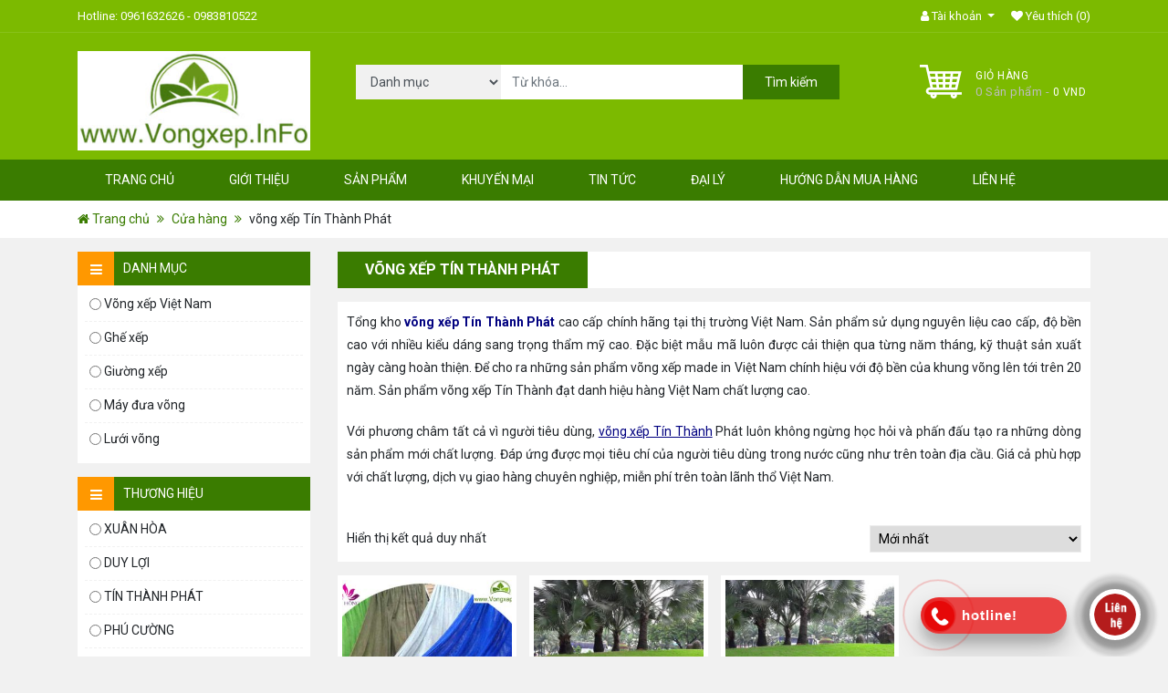

--- FILE ---
content_type: text/html; charset=UTF-8
request_url: https://vongxep.info/vong-xep-tin-thanh-phat
body_size: 13314
content:
<!DOCTYPE html>
<html lang="vi">
	<head>
		<meta charset="utf-8">
		<meta http-equiv="X-UA-Compatible" content="IE=edge">
		<meta name="viewport" content="width=device-width, initial-scale=1">
		<link href="https://fonts.googleapis.com/css?family=Oswald:400,500,600,700&amp;subset=vietnamese" rel="stylesheet">
		<link href="https://fonts.googleapis.com/css?family=Roboto:300,300i,400,400i,500,500i,700&amp;subset=vietnamese" rel="stylesheet">
		<link rel="stylesheet" href="https://vongxep.info/wp-content/themes/sanpham/css/main.css">
		<link rel="stylesheet" href="https://vongxep.info/wp-content/themes/sanpham/style.css">
		<!-- HTML5 Shim and Respond.js IE8 support of HTML5 elements and media queries -->
		<!-- WARNING: Respond.js doesn't work if you view the page via file:// -->
		<!--[if lt IE 9]>
			<script src="https://oss.maxcdn.com/libs/html5shiv/3.7.2/html5shiv.min.js"></script>
			<script src="https://oss.maxcdn.com/libs/respond.js/1.4.2/respond.min.js"></script>
		<![endif]-->
		<meta name='robots' content='index, follow, max-image-preview:large, max-snippet:-1, max-video-preview:-1' />

	<!-- This site is optimized with the Yoast SEO plugin v18.3 - https://yoast.com/wordpress/plugins/seo/ -->
	<title>Võng xếp Tín Thành Phát - sản phẩm cao cấp Made in Việt Nam!</title>
	<meta name="description" content="Nhà phân phối võng xếp Tín Thành Phát cao cấp chính hãng tại thị trường Việt Nam. Sang trọng, độ bền cao, thoáng mát, bao hành 36 tháng, Freeship toàn quốc." />
	<link rel="canonical" href="https://vongxep.info/vong-xep-tin-thanh-phat" />
	<meta property="og:locale" content="vi_VN" />
	<meta property="og:type" content="article" />
	<meta property="og:title" content="Võng xếp Tín Thành Phát - sản phẩm cao cấp Made in Việt Nam!" />
	<meta property="og:description" content="Nhà phân phối võng xếp Tín Thành Phát cao cấp chính hãng tại thị trường Việt Nam. Sang trọng, độ bền cao, thoáng mát, bao hành 36 tháng, Freeship toàn quốc." />
	<meta property="og:url" content="https://vongxep.info/vong-xep-tin-thanh-phat" />
	<meta property="og:site_name" content="Nhà phân phối Võng Xếp chính hãng tại thị trường Việt Nam!" />
	<meta name="twitter:card" content="summary" />
	<meta name="twitter:site" content="@VongXepVietNam" />
	<script type="application/ld+json" class="yoast-schema-graph">{"@context":"https://schema.org","@graph":[{"@type":"WebSite","@id":"https://vongxep.info/#website","url":"https://vongxep.info/","name":"Nhà phân phối Võng Xếp chính hãng tại thị trường Việt Nam!","description":"Tổng kho võng xếp chất lượng cao thương hiệu Tín Thành Phát, Ban Mai, Duy Lợi.., khuyến mại 10-30%. Bảo hành 12-36 tháng + Freeship toàn quốc!","potentialAction":[{"@type":"SearchAction","target":{"@type":"EntryPoint","urlTemplate":"https://vongxep.info/?s={search_term_string}"},"query-input":"required name=search_term_string"}],"inLanguage":"vi"},{"@type":"CollectionPage","@id":"https://vongxep.info/vong-xep-tin-thanh-phat#webpage","url":"https://vongxep.info/vong-xep-tin-thanh-phat","name":"Võng xếp Tín Thành Phát - sản phẩm cao cấp Made in Việt Nam!","isPartOf":{"@id":"https://vongxep.info/#website"},"description":"Nhà phân phối võng xếp Tín Thành Phát cao cấp chính hãng tại thị trường Việt Nam. Sang trọng, độ bền cao, thoáng mát, bao hành 36 tháng, Freeship toàn quốc.","breadcrumb":{"@id":"https://vongxep.info/vong-xep-tin-thanh-phat#breadcrumb"},"inLanguage":"vi","potentialAction":[{"@type":"ReadAction","target":["https://vongxep.info/vong-xep-tin-thanh-phat"]}]},{"@type":"BreadcrumbList","@id":"https://vongxep.info/vong-xep-tin-thanh-phat#breadcrumb","itemListElement":[{"@type":"ListItem","position":1,"name":"Trang chủ","item":"https://vongxep.info/"},{"@type":"ListItem","position":2,"name":"Cửa hàng","item":"https://vongxep.info/cua-hang"},{"@type":"ListItem","position":3,"name":"võng xếp Tín Thành Phát"}]}]}</script>
	<!-- / Yoast SEO plugin. -->


<link rel='dns-prefetch' href='//pc.baokim.vn' />
<link rel='dns-prefetch' href='//s.w.org' />
<link rel="alternate" type="application/rss+xml" title="Nguồn cấp Nhà phân phối Võng Xếp chính hãng tại thị trường Việt Nam! &raquo; võng xếp Tín Thành Phát Tag" href="https://vongxep.info/vong-xep-tin-thanh-phat/feed" />
<link rel='stylesheet' id='callNowMevivu-css'  href='https://vongxep.info/wp-content/plugins/floating-click-to-contact-buttons/css/callNow.css?ver=5.9.12' type='text/css' media='all' />
<link rel='stylesheet' id='floatingbutton-css'  href='https://vongxep.info/wp-content/plugins/floating-click-to-contact-buttons/css/style.css?ver=5.9.12' type='text/css' media='all' />
<link rel='stylesheet' id='modal-css'  href='https://vongxep.info/wp-content/plugins/floating-click-to-contact-buttons/css/modal.css?ver=5.9.12' type='text/css' media='all' />
<link rel='stylesheet' id='wp-block-library-css'  href='https://vongxep.info/wp-includes/css/dist/block-library/style.min.css?ver=5.9.12' type='text/css' media='all' />
<link rel='stylesheet' id='wc-blocks-vendors-style-css'  href='https://vongxep.info/wp-content/plugins/woocommerce/packages/woocommerce-blocks/build/wc-blocks-vendors-style.css?ver=6.9.0' type='text/css' media='all' />
<link rel='stylesheet' id='wc-blocks-style-css'  href='https://vongxep.info/wp-content/plugins/woocommerce/packages/woocommerce-blocks/build/wc-blocks-style.css?ver=6.9.0' type='text/css' media='all' />
<style id='global-styles-inline-css' type='text/css'>
body{--wp--preset--color--black: #000000;--wp--preset--color--cyan-bluish-gray: #abb8c3;--wp--preset--color--white: #ffffff;--wp--preset--color--pale-pink: #f78da7;--wp--preset--color--vivid-red: #cf2e2e;--wp--preset--color--luminous-vivid-orange: #ff6900;--wp--preset--color--luminous-vivid-amber: #fcb900;--wp--preset--color--light-green-cyan: #7bdcb5;--wp--preset--color--vivid-green-cyan: #00d084;--wp--preset--color--pale-cyan-blue: #8ed1fc;--wp--preset--color--vivid-cyan-blue: #0693e3;--wp--preset--color--vivid-purple: #9b51e0;--wp--preset--gradient--vivid-cyan-blue-to-vivid-purple: linear-gradient(135deg,rgba(6,147,227,1) 0%,rgb(155,81,224) 100%);--wp--preset--gradient--light-green-cyan-to-vivid-green-cyan: linear-gradient(135deg,rgb(122,220,180) 0%,rgb(0,208,130) 100%);--wp--preset--gradient--luminous-vivid-amber-to-luminous-vivid-orange: linear-gradient(135deg,rgba(252,185,0,1) 0%,rgba(255,105,0,1) 100%);--wp--preset--gradient--luminous-vivid-orange-to-vivid-red: linear-gradient(135deg,rgba(255,105,0,1) 0%,rgb(207,46,46) 100%);--wp--preset--gradient--very-light-gray-to-cyan-bluish-gray: linear-gradient(135deg,rgb(238,238,238) 0%,rgb(169,184,195) 100%);--wp--preset--gradient--cool-to-warm-spectrum: linear-gradient(135deg,rgb(74,234,220) 0%,rgb(151,120,209) 20%,rgb(207,42,186) 40%,rgb(238,44,130) 60%,rgb(251,105,98) 80%,rgb(254,248,76) 100%);--wp--preset--gradient--blush-light-purple: linear-gradient(135deg,rgb(255,206,236) 0%,rgb(152,150,240) 100%);--wp--preset--gradient--blush-bordeaux: linear-gradient(135deg,rgb(254,205,165) 0%,rgb(254,45,45) 50%,rgb(107,0,62) 100%);--wp--preset--gradient--luminous-dusk: linear-gradient(135deg,rgb(255,203,112) 0%,rgb(199,81,192) 50%,rgb(65,88,208) 100%);--wp--preset--gradient--pale-ocean: linear-gradient(135deg,rgb(255,245,203) 0%,rgb(182,227,212) 50%,rgb(51,167,181) 100%);--wp--preset--gradient--electric-grass: linear-gradient(135deg,rgb(202,248,128) 0%,rgb(113,206,126) 100%);--wp--preset--gradient--midnight: linear-gradient(135deg,rgb(2,3,129) 0%,rgb(40,116,252) 100%);--wp--preset--duotone--dark-grayscale: url('#wp-duotone-dark-grayscale');--wp--preset--duotone--grayscale: url('#wp-duotone-grayscale');--wp--preset--duotone--purple-yellow: url('#wp-duotone-purple-yellow');--wp--preset--duotone--blue-red: url('#wp-duotone-blue-red');--wp--preset--duotone--midnight: url('#wp-duotone-midnight');--wp--preset--duotone--magenta-yellow: url('#wp-duotone-magenta-yellow');--wp--preset--duotone--purple-green: url('#wp-duotone-purple-green');--wp--preset--duotone--blue-orange: url('#wp-duotone-blue-orange');--wp--preset--font-size--small: 13px;--wp--preset--font-size--medium: 20px;--wp--preset--font-size--large: 36px;--wp--preset--font-size--x-large: 42px;}.has-black-color{color: var(--wp--preset--color--black) !important;}.has-cyan-bluish-gray-color{color: var(--wp--preset--color--cyan-bluish-gray) !important;}.has-white-color{color: var(--wp--preset--color--white) !important;}.has-pale-pink-color{color: var(--wp--preset--color--pale-pink) !important;}.has-vivid-red-color{color: var(--wp--preset--color--vivid-red) !important;}.has-luminous-vivid-orange-color{color: var(--wp--preset--color--luminous-vivid-orange) !important;}.has-luminous-vivid-amber-color{color: var(--wp--preset--color--luminous-vivid-amber) !important;}.has-light-green-cyan-color{color: var(--wp--preset--color--light-green-cyan) !important;}.has-vivid-green-cyan-color{color: var(--wp--preset--color--vivid-green-cyan) !important;}.has-pale-cyan-blue-color{color: var(--wp--preset--color--pale-cyan-blue) !important;}.has-vivid-cyan-blue-color{color: var(--wp--preset--color--vivid-cyan-blue) !important;}.has-vivid-purple-color{color: var(--wp--preset--color--vivid-purple) !important;}.has-black-background-color{background-color: var(--wp--preset--color--black) !important;}.has-cyan-bluish-gray-background-color{background-color: var(--wp--preset--color--cyan-bluish-gray) !important;}.has-white-background-color{background-color: var(--wp--preset--color--white) !important;}.has-pale-pink-background-color{background-color: var(--wp--preset--color--pale-pink) !important;}.has-vivid-red-background-color{background-color: var(--wp--preset--color--vivid-red) !important;}.has-luminous-vivid-orange-background-color{background-color: var(--wp--preset--color--luminous-vivid-orange) !important;}.has-luminous-vivid-amber-background-color{background-color: var(--wp--preset--color--luminous-vivid-amber) !important;}.has-light-green-cyan-background-color{background-color: var(--wp--preset--color--light-green-cyan) !important;}.has-vivid-green-cyan-background-color{background-color: var(--wp--preset--color--vivid-green-cyan) !important;}.has-pale-cyan-blue-background-color{background-color: var(--wp--preset--color--pale-cyan-blue) !important;}.has-vivid-cyan-blue-background-color{background-color: var(--wp--preset--color--vivid-cyan-blue) !important;}.has-vivid-purple-background-color{background-color: var(--wp--preset--color--vivid-purple) !important;}.has-black-border-color{border-color: var(--wp--preset--color--black) !important;}.has-cyan-bluish-gray-border-color{border-color: var(--wp--preset--color--cyan-bluish-gray) !important;}.has-white-border-color{border-color: var(--wp--preset--color--white) !important;}.has-pale-pink-border-color{border-color: var(--wp--preset--color--pale-pink) !important;}.has-vivid-red-border-color{border-color: var(--wp--preset--color--vivid-red) !important;}.has-luminous-vivid-orange-border-color{border-color: var(--wp--preset--color--luminous-vivid-orange) !important;}.has-luminous-vivid-amber-border-color{border-color: var(--wp--preset--color--luminous-vivid-amber) !important;}.has-light-green-cyan-border-color{border-color: var(--wp--preset--color--light-green-cyan) !important;}.has-vivid-green-cyan-border-color{border-color: var(--wp--preset--color--vivid-green-cyan) !important;}.has-pale-cyan-blue-border-color{border-color: var(--wp--preset--color--pale-cyan-blue) !important;}.has-vivid-cyan-blue-border-color{border-color: var(--wp--preset--color--vivid-cyan-blue) !important;}.has-vivid-purple-border-color{border-color: var(--wp--preset--color--vivid-purple) !important;}.has-vivid-cyan-blue-to-vivid-purple-gradient-background{background: var(--wp--preset--gradient--vivid-cyan-blue-to-vivid-purple) !important;}.has-light-green-cyan-to-vivid-green-cyan-gradient-background{background: var(--wp--preset--gradient--light-green-cyan-to-vivid-green-cyan) !important;}.has-luminous-vivid-amber-to-luminous-vivid-orange-gradient-background{background: var(--wp--preset--gradient--luminous-vivid-amber-to-luminous-vivid-orange) !important;}.has-luminous-vivid-orange-to-vivid-red-gradient-background{background: var(--wp--preset--gradient--luminous-vivid-orange-to-vivid-red) !important;}.has-very-light-gray-to-cyan-bluish-gray-gradient-background{background: var(--wp--preset--gradient--very-light-gray-to-cyan-bluish-gray) !important;}.has-cool-to-warm-spectrum-gradient-background{background: var(--wp--preset--gradient--cool-to-warm-spectrum) !important;}.has-blush-light-purple-gradient-background{background: var(--wp--preset--gradient--blush-light-purple) !important;}.has-blush-bordeaux-gradient-background{background: var(--wp--preset--gradient--blush-bordeaux) !important;}.has-luminous-dusk-gradient-background{background: var(--wp--preset--gradient--luminous-dusk) !important;}.has-pale-ocean-gradient-background{background: var(--wp--preset--gradient--pale-ocean) !important;}.has-electric-grass-gradient-background{background: var(--wp--preset--gradient--electric-grass) !important;}.has-midnight-gradient-background{background: var(--wp--preset--gradient--midnight) !important;}.has-small-font-size{font-size: var(--wp--preset--font-size--small) !important;}.has-medium-font-size{font-size: var(--wp--preset--font-size--medium) !important;}.has-large-font-size{font-size: var(--wp--preset--font-size--large) !important;}.has-x-large-font-size{font-size: var(--wp--preset--font-size--x-large) !important;}
</style>
<link rel='stylesheet' id='woocommerce-layout-css'  href='https://vongxep.info/wp-content/plugins/woocommerce/assets/css/woocommerce-layout.css?ver=6.3.1' type='text/css' media='all' />
<link rel='stylesheet' id='woocommerce-smallscreen-css'  href='https://vongxep.info/wp-content/plugins/woocommerce/assets/css/woocommerce-smallscreen.css?ver=6.3.1' type='text/css' media='only screen and (max-width: 768px)' />
<link rel='stylesheet' id='woocommerce-general-css'  href='https://vongxep.info/wp-content/plugins/woocommerce/assets/css/woocommerce.css?ver=6.3.1' type='text/css' media='all' />
<style id='woocommerce-inline-inline-css' type='text/css'>
.woocommerce form .form-row .required { visibility: visible; }
</style>
<link rel='stylesheet' id='wpstatistics-css-css'  href='https://vongxep.info/wp-content/plugins/wp-statistics/assets/css/frontend.css?ver=12.4.3' type='text/css' media='all' />
<link rel='stylesheet' id='woo-viet-provinces-style-css'  href='https://vongxep.info/wp-content/plugins/woo-viet/assets/provinces.css?ver=5.9.12' type='text/css' media='all' />
<link rel='stylesheet' id='bk-popup-css'  href='https://pc.baokim.vn/css/bk.popup.css?ver=5.9.12' type='text/css' media='all' />
<link rel='stylesheet' id='bk-bootstrap-grid-css'  href='https://pc.baokim.vn/css/bk-bootstrap-grid.css?ver=5.9.12' type='text/css' media='all' />
<script>if (document.location.protocol != "https:") {document.location = document.URL.replace(/^http:/i, "https:");}</script><script type='text/javascript' src='https://vongxep.info/wp-includes/js/jquery/jquery.min.js?ver=3.6.0' id='jquery-core-js'></script>
<link rel="https://api.w.org/" href="https://vongxep.info/wp-json/" /><link rel="alternate" type="application/json" href="https://vongxep.info/wp-json/wp/v2/product_tag/334" /><link rel="EditURI" type="application/rsd+xml" title="RSD" href="https://vongxep.info/xmlrpc.php?rsd" />
<link rel="wlwmanifest" type="application/wlwmanifest+xml" href="https://vongxep.info/wp-includes/wlwmanifest.xml" /> 
<meta name="generator" content="WordPress 5.9.12" />
<meta name="generator" content="WooCommerce 6.3.1" />
	<noscript><style>.woocommerce-product-gallery{ opacity: 1 !important; }</style></noscript>
	<link rel="icon" href="https://vongxep.info/wp-content/uploads/2021/02/cropped-350x304-32x32.jpg" sizes="32x32" />
<link rel="icon" href="https://vongxep.info/wp-content/uploads/2021/02/cropped-350x304-192x192.jpg" sizes="192x192" />
<link rel="apple-touch-icon" href="https://vongxep.info/wp-content/uploads/2021/02/cropped-350x304-180x180.jpg" />
<meta name="msapplication-TileImage" content="https://vongxep.info/wp-content/uploads/2021/02/cropped-350x304-270x270.jpg" />
		<style type="text/css" id="wp-custom-css">
			input#account_last_name,
input#account_email,
input#password_current,
input#password_1,
input#password_2,
input#shipping_address_1,
input#shipping_postcode,
input#shipping_city,
input#shipping_company,
input#reg_password,
input#reg_email{
    height: 40px;
    padding: 0 15px;
    border: 1px solid #ffdaa3;
}
article.post-content .kk-star-ratings {
    display:  none;
}
.mo-ta-chuyen-muc {
    background:  #fff;
}

.mo-ta-chuyen-muc .term-description {
    padding: 10px;
    margin-bottom:  10px;
}
form.register{
	border-radius: 0px!important;
	min-height: 310px;
}
input#account_last_name,
input#account_email,
input#password_current,
input#password_1,
input#password_2,
input#shipping_address_1,
input#shipping_postcode,
input#shipping_city,
input#shipping_company,
input#reg_password,
input#reg_email,
input#order_email{
    height: 40px;
    padding: 0 15px;
    border: 1px solid #ffdaa3;
}
form.register{
	border-radius: 0px!important;
	min-height: 310px;
}
.price_slider_wrapper {
    margin-bottom: 10px;
	  margin-top: 20px;
}
.price_slider{ 
    margin-bottom: 1em;
}

.price_slider_amount {
    text-align: right;
    line-height: 2.4em;
    font-size: 0.8751em;
}

.price_slider_amount .button {
    font-size:1.15em;
}

.price_slider_amount .button {
    float: left;
	  float: left;
    background: #2295f3;
    color: #fff;
    height: 35px;
    width: 44px;
    border: none;
}
.price_label{ 
	font-size: 16px;
}
.ui-slider {
    position: relative;
    text-align: left;
}

.ui-slider .ui-slider-handle {
    position: absolute;
    z-index: 2;
    width: 0.9em;
    height: 0.9em;
    -webkit-border-radius: 3px;
    -moz-border-radius: 3px;
    border-radius: 3px;
    border: 1px solid rgba(0, 0, 0, 0.25);
    cursor: pointer;
    background: #e7e7e7;
    background: -webkit-gradient(linear,left top,left bottom,from(#FEFEFE),to(#e7e7e7));
    background: -webkit-linear-gradient(#FEFEFE,#e7e7e7);
    background: -moz-linear-gradient(center top,#FEFEFE 0%,#e7e7e7 100%);
    background: -moz-gradient(center top,#FEFEFE 0%,#e7e7e7 100%);
    outline: none;
    top: -.3em;
    -webkit-box-shadow: 0 1px 2px rgba(0, 0, 0, 0.3), 0 0 0 1px rgba(255, 255, 255, 0.65) inset;
    -moz-box-shadow: 0 1px 2px rgba(0, 0, 0, 0.3), 0 0 0 1px rgba(255, 255, 255, 0.65) inset;
    box-shadow: 0 1px 2px rgba(0, 0, 0, 0.3), 0 0 0 1px rgba(255, 255, 255, 0.65) inset;
}

.ui-slider .ui-slider-handle:last-child {
    margin-left: -0.9em;
}

.ui-slider .ui-slider-range {
    position: absolute;
    z-index: 1;
    font-size:.7em;
    display: block;
    border: 0;
    background: none repeat scroll 0 0 #FF6B6B;
    border-radius: 1em;
}

.price_slider_wrapper .ui-widget-content {
    -webkit-border-radius: 1em;
    -moz-border-radius: 1em;
    border-radius: 1em;
    background: #1e1e1e;
    background: -webkit-gradient(linear,left top,left bottom,from(#1e1e1e),to(#6a6a6a));
    background: -webkit-linear-gradient(#1e1e1e,#6a6a6a);
    background: -moz-linear-gradient(center top,#1e1e1e 0%,#6a6a6a 100%);
    background: -moz-gradient(center top,#1e1e1e 0%,#6a6a6a 100%);
}

.ui-slider-horizontal {
    height:.5em;
}

.ui-slider-horizontal .ui-slider-range {
    top: 0;
    height: 100%;
}

.ui-slider-horizontal .ui-slider-range-min {
    left: -1px;
}

.ui-slider-horizontal .ui-slider-range-max {
    right: -1px;
}
.woocommerce-billing-fields__field-wrapper p {
    width: 100%!important;
    margin-bottom:  10px!important;
}

.woocommerce form .form-row label {
    width: 100%;
    margin-bottom:  0;
}

.woocommerce-billing-fields__field-wrapper p span {
    width:  100%;
}

.woocommerce-additional-fields__field-wrapper p span {
    display:  inline-block;
    width:  100%;
}
p#billing_city_field {
    display: none;
}
p#shipping_phone_field span {
    width:  100%;
}

p#shipping_last_name_field span {
    width: 100%;
}

p#shipping_last_name_field {
    width: 100%;
}
p#shipping_phone_field span input,
p#shipping_last_name_field span input {
    width:  100%;
    height: 35px;
    background: #fdfdfd;
    padding: 0 10px;
    border: 1px solid #e2e2e2;
    border-radius: 0;
}

span.woocommerce-input-wrapper span {
    width: 100%;
}

select#shipping_country {
    width:  100%;
}

span.woocommerce-input-wrapper {
    width:  100%;
}

select#shipping_state {
    width: 100%;
    height: 35px;
    background: #fdfdfd;
    padding: 0 10px;
    border: 1px solid #e2e2e2;
    border-radius: 0;
}

select#shipping_city {
    width: 100%;
    height: 35px;
    background: #fdfdfd;
    padding: 0 10px;
    border: 1px solid #e2e2e2;
    border-radius: 0;
}
.owl-thuong img{
	padding: 1px;
	border: 1px solid #ededed;
	margin-top: 20px;
	background: #fff;
}
.owl-thuong img:hover{
	opacity: .8;
}
.widget ul {
	background: #fff;
}
.widget ul li{
	padding: 0px 5px;
}		</style>
				<style>
			header .center-header,
			header .menu-header .main-menu ul li:hover>a,
			header .menu-header .main-menu ul li:hover,
			header .menu-header .main-menu ul li.current-menu-item>a,
			header .top-header{background: #7cba00;}
			header .menu-header,
			#content .top-content .category-box h3, 
			#content .sidebar .category-box h3,
			footer .top-footer,
			#content .list-product.news .review-home .content-review .owl-nav>div:hover,
			footer .back-to-top i,
			header .center-header .box-search button,
			#content .detail-product .info-product .decs-info h4,
			#content .content-post-detail .nav-pills li a.active,
			#content .sidebar .widget h3,
			#content .child-page h1.title-cat span,
			#content .child-page .category-product .category-news .list-news .more a,
			.quatrang a.page-numbers,
			#content .info-contact-page .form-contact input.wpcf7-form-control.wpcf7-submit.contact-button{
				background: #3a7c00;
			}
			header .menu-header .main-menu ul li ul{
				border-color: #3a7c00;
			}
			header .menu-header .main-menu ul li ul li:hover a{
				background: #fff;
				color: #3a7c00!important;
			}
			#content .tab-product ul .nav-item a.active, #content .list-product ul .nav-item a.active{
				background: #3a7c00;
			    border-top: 1px solid #3a7c00;
			    border-bottom: 1px solid #3a7c00;
			}
			.detail-pro h4 a:hover,
			#content .list-product.news .list-news ul li h4 a,
			#content .list-product.news .review-home .content-review .item h3,
			#content .list-product.news .post-one h4 a,
			#content .list-product.news .review-home .content-review .owl-nav>div,
			footer .content-footer .block-content-ft ul li a .fa,
			footer .content-footer .block-content-ft ul li a:hover,
			#content .sidebar .widget .content-w.content-contact p .fa,
			#content .sidebar .widget .content-w ul li h4 a,
			#content .sidebar .widget .content-w.content-contact p a,
			.bread a, .bread .fa,
			#content .child-page .category-product .category-news .list-news h4 a,
			#content .child-page .category-product .single-news h1,
			#content .child-page .category-product .single-news .tags a,
			#content .child-page .category-product .rel-post .content-rel .detail-post-news h4 a,
			#content .info-contact-page .block-content-ft-contact p .fa{
				color: #3a7c00;
			}
			.detail-pro .post-img .detail-mask .button a:hover,
			.detail-pro .add-to-cart a:hover{
				background: #3a7c00!important;
    			border-color: #3a7c00!important;
			}
			#content .detail-product .info-product .decs-info,
			#content .info-contact-page .form-contact .form-control{
				border-color: #3a7c00!important;
			}
			article.post-content .woocommerce #respond input#submit, article.post-content .woocommerce a.button, article.post-content .woocommerce button.button, article.post-content .woocommerce input.button{
				border-color: #3a7c00!important;
				background: #3a7c00;
			}
			article.post-content .woocommerce #respond input#submit.alt:hover, article.post-content .woocommerce #respond input#submit.alt, article.post-content .woocommerce a.button.alt, article.post-content .woocommerce a.button.alt:hover, article.post-content .woocommerce button.button.alt, article.post-content .woocommerce button.button.alt:hover, article.post-content .woocommerce input.button.alt article.post-content .woocommerce input.button.alt:hover{
				border-color: #3a7c00!important;
				background: #3a7c00;
			}
		</style>
	</head>
	<body data-rsssl=1 >
		<div id="wrapper">
			<header>
				<div class="top-header">
					<div class="container">
						<div class="row">
							<div class="col-xs-12 col-sm-12 col-md-12 col-lg-12">
								<div class="top-left pull-left">
									<p>Hotline: 0961632626 - 0983810522</p>
								</div>
								<div class="top-right pull-right">
									<div id="top-links" class="nav pull-right">
						              	<ul class="list-inline">
						                	<li class="dropdown">
						                		<a href="#" title="My Account" class="dropdown-toggle" data-toggle="dropdown" aria-expanded="false">
						                			<i class="fa fa-user" aria-hidden="true"></i>
						                			<span>Tài khoản</span> 
						                			<span class="caret"></span>
						                		</a>
							                  	<ul class="dropdown-menu dropdown-menu-right">
							                    	<li><a href="https://vongxep.info/tai-khoan">Đăng ký</a></li>
							                    	<li><a href="https://vongxep.info/tai-khoan">Đăng nhập</a></li>
							                  	</ul>
						                	</li>
						                	<li>
						                		<a href="https://vongxep.info/yeu-thich" id="wishlist-total" title="Wish List (0)">
						                			<i class="fa fa-heart" aria-hidden="true"></i>
						                			<span>Yêu thích</span>
						                			<span>(0)</span>
						                		</a>
						                	</li>
						              	</ul>
						            </div>
								</div>
							</div>
						</div>
					</div>
				</div>
				<div class="center-header">
					<div class="container">
						<div class="row">
							<div class="col-6 col-sm-6 col-md-6 col-lg-3 mobile-style">
								<div class="logo">
									<a href="https://vongxep.info">
										<img src="https://vongxep.info/wp-content/uploads/2021/02/301x129.jpg" alt="Nhà phân phối Võng Xếp chính hãng tại thị trường Việt Nam!">
									</a>
									<h1>Nhà phân phối Võng Xếp chính hãng tại thị trường Việt Nam!</h1>
								</div>
							</div>
							<div class="col-6 col-sm-6 col-md-6 col-lg-3 mobile-style push-deskop6">
								<div class="box-cart pull-right">
									<a href="https://vongxep.info/gio-hang"><span id="cart-total"><span>Giỏ hàng</span><br>0 Sản phẩm - <span class="woocommerce-Price-amount amount"><bdi>0&nbsp;<span class="woocommerce-Price-currencySymbol">VND</span></bdi></span></span></a>
								</div>
							</div>
							<div class="col-xs-12 col-sm-12 col-md-12 col-lg-6 pull-deskop6">
								<div class="box-search">
									<form action="https://vongxep.info/" method="GET" role="form">
										<input type="hidden" name="post_type" value="product">
																				<select  name='product_cat' id='product_cat' class='form-control' >
	<option value=''>Danh mục</option>
	<option class="level-0" value="vong-xep-viet-nam">Võng xếp Việt Nam</option>
	<option class="level-1" value="duy-loi-vong">&nbsp;&nbsp;&nbsp;Duy Lợi võng</option>
	<option class="level-1" value="ban-mai-vong">&nbsp;&nbsp;&nbsp;Ban Mai võng</option>
	<option class="level-1" value="tin-thanh-phat-vong">&nbsp;&nbsp;&nbsp;Tín Thành Phát võng</option>
	<option class="level-0" value="ghe-xep">Ghế xếp</option>
	<option class="level-0" value="giuong-xep">Giường xếp</option>
	<option class="level-0" value="may-dua-vong">Máy đưa võng</option>
	<option class="level-0" value="luoi-vong">Lưới võng</option>
</select>
 
										<input type="text" name="s" class="form-control" id="" placeholder="Từ khóa...">
										<button type="submit" class="button-search">Tìm kiếm</button>
										<div class="clear"></div>
									</form>
								</div>
							</div>
						</div>
					</div>
				</div>
				<div class="menu-header">
					<div class="container">
						<div class="menu-mobile">
							<div class="row">
								<div class="col-xs-12 col-sm-12 col-md-12 col-lg-12">
									<div class="pull-left">MENU</div>
									<div class="pull-right click-menu"><span></span></div>
								</div>
							</div>
						</div>
						<div class="main-menu">
							<ul id="main-nav" class="menu-main-top"><li id="menu-item-10" class="menu-item menu-item-type-custom menu-item-object-custom menu-item-home menu-item-10"><a href="https://vongxep.info">Trang chủ</a></li>
<li id="menu-item-11" class="menu-item menu-item-type-post_type menu-item-object-page menu-item-11"><a href="https://vongxep.info/gioi-thieu">Giới thiệu</a></li>
<li id="menu-item-203" class="menu-item menu-item-type-post_type menu-item-object-page current-menu-ancestor current-menu-parent current_page_parent current_page_ancestor menu-item-has-children menu-item-203"><a href="https://vongxep.info/cua-hang">Sản phẩm</a>
<ul class="sub-menu">
	<li id="menu-item-1796" class="menu-item menu-item-type-custom menu-item-object-custom menu-item-1796"><a href="https://vongxep.info/vong-xep-ban-mai">Võng xếp Ban Mai</a></li>
	<li id="menu-item-1797" class="menu-item menu-item-type-custom menu-item-object-custom current-menu-item menu-item-1797"><a href="https://vongxep.info/vong-xep-tin-thanh-phat" aria-current="page">Võng xếp Tín Thành</a></li>
	<li id="menu-item-1798" class="menu-item menu-item-type-custom menu-item-object-custom menu-item-1798"><a href="https://vongxep.info/vong-xep-duy-loi">Võng xếp Duy lợi</a></li>
	<li id="menu-item-1799" class="menu-item menu-item-type-custom menu-item-object-custom menu-item-1799"><a href="https://vongxep.info/vong-xep-tre-em">Võng xếp trẻ em</a></li>
	<li id="menu-item-1800" class="menu-item menu-item-type-custom menu-item-object-custom menu-item-1800"><a href="https://vongxep.info/vong-xep-inox">Võng xếp inox</a></li>
	<li id="menu-item-1801" class="menu-item menu-item-type-custom menu-item-object-custom menu-item-1801"><a href="https://vongxep.info/vong-xep-son-tinh-dien">Võng xếp sơn tĩnh điện</a></li>
</ul>
</li>
<li id="menu-item-1524" class="menu-item menu-item-type-post_type menu-item-object-page menu-item-1524"><a href="https://vongxep.info/khuyen-mai">Khuyến mại</a></li>
<li id="menu-item-1513" class="menu-item menu-item-type-taxonomy menu-item-object-category menu-item-has-children menu-item-1513"><a href="https://vongxep.info/tin-tuc">Tin tức</a>
<ul class="sub-menu">
	<li id="menu-item-2027" class="menu-item menu-item-type-taxonomy menu-item-object-category menu-item-2027"><a href="https://vongxep.info/tin-tuc/vong-xep-ha-noi">Võng xếp Hà Nội</a></li>
</ul>
</li>
<li id="menu-item-1510" class="menu-item menu-item-type-post_type menu-item-object-page menu-item-1510"><a href="https://vongxep.info/dai-ly">Đại lý</a></li>
<li id="menu-item-487" class="menu-item menu-item-type-post_type menu-item-object-page menu-item-487"><a href="https://vongxep.info/huong-dan-mua-hang">Hướng dẫn mua hàng</a></li>
<li id="menu-item-12" class="menu-item menu-item-type-post_type menu-item-object-page menu-item-12"><a href="https://vongxep.info/lien-he">Liên hệ</a></li>
</ul>							<div class="clear"></div>
						</div>
					</div>
				</div>
			</header>
						<div class="bread">
				<div class="container">
					<p id="breadcrumbs"><i class="fa fa-home"></i> <span><span><a href="https://vongxep.info/">Trang chủ</a> <i class="fa fa-angle-double-right"></i> <span><a href="https://vongxep.info/cua-hang">Cửa hàng</a> <i class="fa fa-angle-double-right"></i> <span class="breadcrumb_last" aria-current="page">võng xếp Tín Thành Phát</span></span></span></span></p>	
				</div>
			</div>
				<div id="content">
		<div class="container">
			<div class="row">
				<div class="col-xs-12 col-sm-12 col-md-12 col-lg-3">
															<div class="sidebar">
						<form action="" method="GET" role="form" id="ajax-form">
<div class="widget">
	<h3 class="title"><span><i class="fa fa-bars" aria-hidden="true"></i> Danh mục</span></h3>
	<div class="content-w check-search-ajax">
		<ul>
							<li>
					<input class="check-ajax" id="th_310" type="radio" name="product_cat" value="vong-xep-viet-nam">
					<label for="th_310">Võng xếp Việt Nam</label>
				</li>
							<li>
					<input class="check-ajax" id="th_311" type="radio" name="product_cat" value="ghe-xep">
					<label for="th_311">Ghế xếp</label>
				</li>
							<li>
					<input class="check-ajax" id="th_312" type="radio" name="product_cat" value="giuong-xep">
					<label for="th_312">Giường xếp</label>
				</li>
							<li>
					<input class="check-ajax" id="th_313" type="radio" name="product_cat" value="may-dua-vong">
					<label for="th_313">Máy đưa võng</label>
				</li>
							<li>
					<input class="check-ajax" id="th_314" type="radio" name="product_cat" value="luoi-vong">
					<label for="th_314">Lưới võng</label>
				</li>
					</ul>
	</div>
</div>
<div class="widget">
	<h3 class="title"><span><i class="fa fa-bars" aria-hidden="true"></i> Thương hiệu</span></h3>
	<div class="content-w check-search-ajax">
		<ul>
							<li>
					<input class="check-ajax" id="th_102" type="radio" name="thuong-hieu" value="xuan-hoa">
					<label for="th_102">XUÂN HÒA</label>
				</li>
							<li>
					<input class="check-ajax" id="th_103" type="radio" name="thuong-hieu" value="duy-loi">
					<label for="th_103">DUY LỢI</label>
				</li>
							<li>
					<input class="check-ajax" id="th_104" type="radio" name="thuong-hieu" value="tin-thanh-phat">
					<label for="th_104">TÍN THÀNH PHÁT</label>
				</li>
							<li>
					<input class="check-ajax" id="th_105" type="radio" name="thuong-hieu" value="phu-cuong">
					<label for="th_105">PHÚ CƯỜNG</label>
				</li>
							<li>
					<input class="check-ajax" id="th_106" type="radio" name="thuong-hieu" value="ban-mai">
					<label for="th_106">BAN MAI</label>
				</li>
							<li>
					<input class="check-ajax" id="th_107" type="radio" name="thuong-hieu" value="vinanoi">
					<label for="th_107">VINANOI</label>
				</li>
					</ul>
	</div>
</div>
<div class="widget">
	<h3 class="title"><span><i class="fa fa-bars" aria-hidden="true"></i> Kích thước</span></h3>
	<div class="content-w check-search-ajax">
		<ul>
							<li>
					<input class="check-ajax" id="th_322" type="radio"  name="pa_kich-thuoc" value="co-lon">
					<label for="th_322">Cỡ lớn</label>
				</li>
							<li>
					<input class="check-ajax" id="th_323" type="radio"  name="pa_kich-thuoc" value="co-nho">
					<label for="th_323">Cỡ nhỏ</label>
				</li>
							<li>
					<input class="check-ajax" id="th_416" type="radio"  name="pa_kich-thuoc" value="co-lon-luoi-xanh-la">
					<label for="th_416">Cỡ lớn - lưới xanh lá</label>
				</li>
							<li>
					<input class="check-ajax" id="th_417" type="radio"  name="pa_kich-thuoc" value="co-lon-luoi-xanh-duong">
					<label for="th_417">Cỡ lớn - lưới xanh dương</label>
				</li>
							<li>
					<input class="check-ajax" id="th_491" type="radio"  name="pa_kich-thuoc" value="co-nho-60x170cm">
					<label for="th_491">Cỡ nhỏ 60x170cm</label>
				</li>
							<li>
					<input class="check-ajax" id="th_492" type="radio"  name="pa_kich-thuoc" value="co-lon-70x185cm">
					<label for="th_492">Cỡ lớn 70x185cm</label>
				</li>
					</ul>
	</div>
</div>
</form>
<div class="widget"><h3 class="title"><span><i class="fa fa-bars" aria-hidden="true"></i>Lọc theo giá</span></h3>

<form method="get" action="https://vongxep.info/vong-xep-tin-thanh-phat/">
	<div class="price_slider_wrapper">
		<div class="price_slider" style="display:none;"></div>
		<div class="price_slider_amount" data-step="10">
			<input type="text" id="min_price" name="min_price" value="250000" data-min="250000" placeholder="Giá thấp nhất" />
			<input type="text" id="max_price" name="max_price" value="1580000" data-max="1580000" placeholder="Giá cao nhất" />
						<button type="submit" class="button">Lọc</button>
			<div class="price_label" style="display:none;">
				Giá <span class="from"></span> &mdash; <span class="to"></span>
			</div>
						<div class="clear"></div>
		</div>
	</div>
</form>

</div>
<div class="widget"><h3 class="title"><span><i class="fa fa-bars" aria-hidden="true"></i>Tin tức mới</span></h3>
  		<div class="content-w">
			<ul>
																	<li>
						<a href="https://vongxep.info/chan-ga-song-hong-2025.html"><img src="https://vongxep.info/wp-content/uploads/2025/08/114-2-Song-Hong-Urban-80x80.jpg"  alt="Khám phá chăn ga Sông Hồng &#8211; Đẳng cấp và tiện nghi 2025"></a>
						<h4><a href="https://vongxep.info/chan-ga-song-hong-2025.html">Khám phá chăn ga Sông Hồng &#8211; Đẳng cấp và tiện nghi 2025</a></h4>
						<div class="clear"></div>
					</li>
									<li>
						<a href="https://vongxep.info/vong-xep-tai-ha-noi.html"><img src="https://vongxep.info/wp-content/uploads/2021/02/std-la-80x80.jpg"  alt="Địa chỉ bán võng xếp uy tín tại thủ đô Hà Nội"></a>
						<h4><a href="https://vongxep.info/vong-xep-tai-ha-noi.html">Địa chỉ bán võng xếp uy tín tại thủ đô Hà Nội</a></h4>
						<div class="clear"></div>
					</li>
									<li>
						<a href="https://vongxep.info/vong-xep-tai-ha-dong-2025.html"><img src="https://vongxep.info/wp-content/uploads/2021/03/vong-xep-Ban-Mai-tskt-80x80.jpg"  alt="Võng xếp tại Hà Đông 2025 &#8211; Giải pháp thư giãn tối ưu cho gia đình bạn"></a>
						<h4><a href="https://vongxep.info/vong-xep-tai-ha-dong-2025.html">Võng xếp tại Hà Đông 2025 &#8211; Giải pháp thư giãn tối ưu cho gia đình bạn</a></h4>
						<div class="clear"></div>
					</li>
									<li>
						<a href="https://vongxep.info/vong-xep-tai-cau-giay-2025.html"><img src="https://vongxep.info/wp-content/uploads/2021/02/Vong-xep-Ban-Mai-inox-thuon-80x80.jpg"  alt="Võng xếp Cầu Giấy Hà Nội &#8211; Thư giãn và thoải mái trong năm 2025"></a>
						<h4><a href="https://vongxep.info/vong-xep-tai-cau-giay-2025.html">Võng xếp Cầu Giấy Hà Nội &#8211; Thư giãn và thoải mái trong năm 2025</a></h4>
						<div class="clear"></div>
					</li>
									<li>
						<a href="https://vongxep.info/vong-xep-dong-da-ha-noi-2025.html"><img src="https://vongxep.info/wp-content/uploads/2021/03/vong-xep-viet-nam-truyen-th-80x80.jpg"  alt="Võng xếp Đống Đa Hà Nội 2025 &#8211; Địa chỉ mua sắm uy tín nhất"></a>
						<h4><a href="https://vongxep.info/vong-xep-dong-da-ha-noi-2025.html">Võng xếp Đống Đa Hà Nội 2025 &#8211; Địa chỉ mua sắm uy tín nhất</a></h4>
						<div class="clear"></div>
					</li>
									<li>
						<a href="https://vongxep.info/vong-xep-thanh-xuan-ha-noi-2025.html"><img src="https://vongxep.info/wp-content/uploads/2021/02/std-80x80.jpg"  alt="Võng xếp Thanh Xuân Hà Nội 2025 &#8211; Xu Hướng Mới Trong Ngủ Nghỉ"></a>
						<h4><a href="https://vongxep.info/vong-xep-thanh-xuan-ha-noi-2025.html">Võng xếp Thanh Xuân Hà Nội 2025 &#8211; Xu Hướng Mới Trong Ngủ Nghỉ</a></h4>
						<div class="clear"></div>
					</li>
									<li>
						<a href="https://vongxep.info/lua-chon-vong-xep-2025.html"><img src="https://vongxep.info/wp-content/uploads/2021/03/vong-xep-Duy-Loi-khung-Std--80x80.jpg"  alt="Cách lựa chọn võng xếp 2025 &#8211; những mẹo hay mỗi ngày"></a>
						<h4><a href="https://vongxep.info/lua-chon-vong-xep-2025.html">Cách lựa chọn võng xếp 2025 &#8211; những mẹo hay mỗi ngày</a></h4>
						<div class="clear"></div>
					</li>
									<li>
						<a href="https://vongxep.info/thuong-hieu-vong-xep-viet-nam-2025.html"><img src="https://vongxep.info/wp-content/uploads/2021/02/std-la-80x80.jpg"  alt="Thương hiệu võng xếp Việt Nam &#8211; Tìm hiểu các sản phẩm tốt nhất 2025"></a>
						<h4><a href="https://vongxep.info/thuong-hieu-vong-xep-viet-nam-2025.html">Thương hiệu võng xếp Việt Nam &#8211; Tìm hiểu các sản phẩm tốt nhất 2025</a></h4>
						<div class="clear"></div>
					</li>
							</ul>
		</div>
  	</div>
<div class="widget"><h3 class="title"><span><i class="fa fa-bars" aria-hidden="true"></i>Thống kê</span></h3>
<ul><li><label>Online Users: </label>1</li><li><label>Today's Visits: </label>1.053</li><li><label>Today's Visitors: </label>143</li><li><label>Total Visits: </label>1.287.387</li><li><label>Total Visitors: </label>294.582</li><li><label>Search Engine Referrals: </label>59.481</li></ul></div>
					</div>
				</div>
				<div class="col-xs-12 col-sm-12 col-md-12 col-lg-9">
					<div class="child-page">
						<h1 class="title-cat">
							<span>võng xếp Tín Thành Phát</span>
						</h1>
						<div class="chuyen-muc">
							<article class="post-content"  style="background: #fff; padding: 10px;">
								<div class="term-description"><p style="text-align: justify">Tổng kho <a href="https://demhong.vn/vong-xep-tin-thanh-phat/" target="_blank" rel="noopener"><span style="color: #000080"><strong>võng xếp Tín Thành Phát</strong></span></a> cao cấp chính hãng tại thị trường Việt Nam. Sản phẩm sử dụng nguyên liệu cao cấp, độ bền cao với nhiều kiểu dáng sang trọng thẩm mỹ cao. Đặc biệt mẫu mã luôn được cải thiện qua từng năm tháng, kỹ thuật sản xuất ngày càng hoàn thiện. Để cho ra những sản phẩm võng xếp made in Việt Nam chính hiệu với độ bền của khung võng lên tới trên 20 năm. Sản phẩm võng xếp Tín Thành đạt danh hiệu hàng Việt Nam chất lượng cao.</p>
<p style="text-align: justify">Với phương châm tất cả vì người tiêu dùng, <span style="text-decoration: underline;color: #000080">võng xếp Tín Thành</span> Phát luôn không ngừng học hỏi và phấn đấu tạo ra những dòng sản phẩm mới chất lượng. Đáp ứng được mọi tiêu chí của người tiêu dùng trong nước cũng như trên toàn địa cầu. Giá cả phù hợp với chất lượng, dịch vụ giao hàng chuyên nghiệp, miễn phí trên toàn lãnh thổ Việt Nam.</p>
</div>							</article>
						</div>
						<div class="category-product">
							<div class="top-pro-list">
								<div class="woocommerce-notices-wrapper"></div><p class="woocommerce-result-count">
	Hiển thị kết quả duy nhất</p>
<form class="woocommerce-ordering" method="get">
	<select name="orderby" class="orderby">
					<option value="popularity" >Thứ tự theo mức độ phổ biến</option>
					<option value="date"  selected='selected'>Mới nhất</option>
					<option value="price" >Thứ tự theo giá: thấp đến cao</option>
					<option value="price-desc" >Thứ tự theo giá: cao xuống thấp</option>
			</select>
	<input type="hidden" name="paged" value="1" />
	</form>
								<div class="clear"></div>
							</div>
							<div class="rew return_ajax">
								<div class="load-ajax">
									<img src="https://vongxep.info/wp-content/themes/sanpham/images/load.gif" alt="load ajax">
								</div>
								<div class="reust">
																												<div class="list-pro">
						  					<div class="detail-pro">
						  						<div class="post-img">
						  							<a href="https://vongxep.info/luoi-vong-tin-thanh-phat">
						  								<img src="https://vongxep.info/wp-content/uploads/2021/02/luoi-vong-Tin-Thanh-Phat-300x300.jpg" alt="Lưới võng xếp Tín Thành Phát chất lượng cao">
						  							</a>
						  							<div class="detail-mask">
						  								<div class="button">
						  									<a href="#" class="click-love" data-id="1619"><i class="fa fa-heart-o"></i></a>
						  									<a href="https://vongxep.info/luoi-vong-tin-thanh-phat"><i class="fa fa-link"></i></a>
						  								</div>
						  							</div>
						  						</div>
						  						<h4><a href="https://vongxep.info/luoi-vong-tin-thanh-phat">Lưới võng xếp Tín Thành Phát chất lượng cao</a></h4>
						  						<div class="meta-post">
						  														<span class="price">250.000 đ</span>
		<span class="price-old">400.000 đ</span>
								  						</div>
						  						<div class="add-to-cart">
						  							<a href="https://vongxep.info/luoi-vong-tin-thanh-phat">
														<i class="fa fa-shopping-basket"></i> Chi tiết
													</a>
						  						</div>
						  					</div>
						  				</div>
																			<div class="list-pro">
						  					<div class="detail-pro">
						  						<div class="post-img">
						  							<a href="https://vongxep.info/vong-xep-son-tinh-dien-tin-thanh-phat">
						  								<img src="https://vongxep.info/wp-content/uploads/2021/02/Vong-xep-Tin-Thanh-std-32-300x300.jpg" alt="Võng xếp thép sơn tĩnh điện 32 Tín Thành Phát cỡ lớn">
						  							</a>
						  							<div class="detail-mask">
						  								<div class="button">
						  									<a href="#" class="click-love" data-id="1662"><i class="fa fa-heart-o"></i></a>
						  									<a href="https://vongxep.info/vong-xep-son-tinh-dien-tin-thanh-phat"><i class="fa fa-link"></i></a>
						  								</div>
						  							</div>
						  						</div>
						  						<h4><a href="https://vongxep.info/vong-xep-son-tinh-dien-tin-thanh-phat">Võng xếp thép sơn tĩnh điện 32 Tín Thành Phát cỡ lớn</a></h4>
						  						<div class="meta-post">
						  																<span class="price" style="font-size: 11px;"><del aria-hidden="true"><span class="woocommerce-Price-amount amount"><bdi>1.250.000&nbsp;<span class="woocommerce-Price-currencySymbol">VND</span></bdi></span></del> <ins><span class="woocommerce-Price-amount amount"><bdi>1.050.000&nbsp;<span class="woocommerce-Price-currencySymbol">VND</span></bdi></span></ins></span>
									  						</div>
						  						<div class="add-to-cart">
						  							<a href="https://vongxep.info/vong-xep-son-tinh-dien-tin-thanh-phat">
														<i class="fa fa-shopping-basket"></i> Chi tiết
													</a>
						  						</div>
						  					</div>
						  				</div>
																			<div class="list-pro">
						  					<div class="detail-pro">
						  						<div class="post-img">
						  							<a href="https://vongxep.info/vong-xep-inox-tin-thanh-phat">
						  								<img src="https://vongxep.info/wp-content/uploads/2021/02/Vong-xep-Inox-32-crome-Tin--300x300.jpg" alt="Võng xếp Inox 32 mạ crome Tín Thành Phát cỡ lớn">
						  							</a>
						  							<div class="detail-mask">
						  								<div class="button">
						  									<a href="#" class="click-love" data-id="1651"><i class="fa fa-heart-o"></i></a>
						  									<a href="https://vongxep.info/vong-xep-inox-tin-thanh-phat"><i class="fa fa-link"></i></a>
						  								</div>
						  							</div>
						  						</div>
						  						<h4><a href="https://vongxep.info/vong-xep-inox-tin-thanh-phat">Võng xếp Inox 32 mạ crome Tín Thành Phát cỡ lớn</a></h4>
						  						<div class="meta-post">
						  																<span class="price" style="font-size: 11px;"><del aria-hidden="true"><span class="woocommerce-Price-amount amount"><bdi>1.850.000&nbsp;<span class="woocommerce-Price-currencySymbol">VND</span></bdi></span></del> <ins><span class="woocommerce-Price-amount amount"><bdi>1.580.000&nbsp;<span class="woocommerce-Price-currencySymbol">VND</span></bdi></span></ins></span>
									  						</div>
						  						<div class="add-to-cart">
						  							<a href="https://vongxep.info/vong-xep-inox-tin-thanh-phat">
														<i class="fa fa-shopping-basket"></i> Chi tiết
													</a>
						  						</div>
						  					</div>
						  				</div>
																										</div>
				  				<div class="clear"></div>
							</div>
													</div>
					</div>
				</div>
			</div>
		</div>
	</div>
			<div class="thuong-hieu">
				<div class="container">
					<div class="owl-carousel owl-theme owl-thuong">
												    									<div class="item">
									<a href="https://vongxep.info/ban-mai">
										<img src="https://vongxep.info/wp-content/uploads/2021/02/BAN-MAI-300x200.jpg" alt="BAN MAI">
									</a>
								</div>
												    									<div class="item">
									<a href="https://vongxep.info/duy-loi">
										<img src="https://vongxep.info/wp-content/uploads/2021/02/DUY-LOI-300x200.jpg" alt="DUY LỢI">
									</a>
								</div>
												    									<div class="item">
									<a href="https://vongxep.info/phu-cuong">
										<img src="https://vongxep.info/wp-content/uploads/2021/02/PHU-CUONG-300x200.jpg" alt="PHÚ CƯỜNG">
									</a>
								</div>
												    									<div class="item">
									<a href="https://vongxep.info/tin-thanh-phat">
										<img src="https://vongxep.info/wp-content/uploads/2021/02/TIN-THANH-PHAT-300x200.jpg" alt="TÍN THÀNH PHÁT">
									</a>
								</div>
												    									<div class="item">
									<a href="https://vongxep.info/vinanoi">
										<img src="https://vongxep.info/wp-content/uploads/2021/02/VINANOI-300x200.jpg" alt="VINANOI">
									</a>
								</div>
												    									<div class="item">
									<a href="https://vongxep.info/xuan-hoa">
										<img src="https://vongxep.info/wp-content/uploads/2021/02/XUAN-HOA-300x200.jpg" alt="XUÂN HÒA">
									</a>
								</div>
											</div>
				</div>
			</div>
			<footer>
				<div class="top-footer">
					<div class="container">
						<div class="row">
							<div class="col-xs-12 col-sm-12 col-md-12 col-lg-8">
								<div class="sub-mail">
									<div class="mail-text">
										<i class="fa fa-envelope"></i>
										<p>
											<span>Đăng ký nhận email</span>
											Nhập mail để nhận thông báo mới nhất khi có nguyễn mãi
										</p>
									</div>
									<form action="" method="POST" role="form">
										<input type="text" placeholder="Email" name="s-mail" class="form-control">
										<button type="submit" class="btn btn-primary">Đăng ký</button>
									</form>
									<div class="clear"></div>
								</div>
							</div>
							<div class="col-xs-12 col-sm-12 col-md-12 col-lg-4">
								<div class="top-social-footer">
									<ul>
										<li><a target="_blank" href="https://www.facebook.com/vongxep.info/" class="facebook"><i class="fa fa-facebook"></i></a></li>
										<li><a target="_blank" href="" class="google"><i class="fa fa-google-plus"></i></a></li>
										<li><a target="_blank" href="https://twitter.com/VongXepVietNam" class="twitter"><i class="fa fa-twitter"></i></a></li>
										<li><a target="_blank" href="https://www.youtube.com/channel/UCVqTlpAES855S3U2XKZGSng" class="linkedin"><i class="fa fa-youtube"></i></a></li>
										<li><a target="_blank" href="" class="instagram"><i class="fa fa-instagram"></i></a></li>
									</ul>
								</div>
							</div>
						</div>
					</div>
				</div>
<div class="content-footer">
<div class="container">
<div class="row">
<div class="col-xs-12 col-sm-12 col-md-12 col-lg-4">
<div class="block-ft">
<h3>Thông tin liên hệ</h3>
<div class="block-content-ft">
<a href="https://vongxep.info"><img src="https://vongxep.info/wp-content/uploads/2021/02/301x129.jpg" alt="Nhà phân phối Võng Xếp chính hãng tại thị trường Việt Nam!"></a>
<div><i class="fa fa-home" aria-hidden="true"></i> <b>44 đường Kim Giang</b>, Khương Đình, HN (<a href="https://maps.app.goo.gl/UjDSLowWKZQcpiP28" target="_blank" rel="noopener noreferrer"><strong><span style="color: #000080;"><span style="color: #f99b1c;">Xem maps</span></span></strong></a>)<br>

<i class="fa fa-home" aria-hidden="true"></i> <b>256 Xã Đàn</b>, Văn Miếu Quốc Tử Giám, Hà Nội(<span style="color: #000080;"><a style="color: #000080;" href="https://maps.app.goo.gl/5URTtvEtdBWGVhdN6" target="_blank" rel="noopener noreferrer"><strong><span style="color: #f99b1c;">Xem maps</span></strong></a></span>)<br>

<i class="fa fa-home" aria-hidden="true"></i> <b>147 Phạm Văn Đồng</b>, Phú Diễn, Hà Nội (<a href="https://maps.app.goo.gl/kjGV1kaXnGA2BTcGA" target="_blank" rel="noopener noreferrer"><strong><span style="color: #000080;"><span style="color: #f99b1c;">Xem maps</span></span></strong></a>)<br>

<i class="fa fa-home" aria-hidden="true"></i> <b>636 Quang Trung</b>, Hà Đông, Hà Nội (<a href="https://maps.app.goo.gl/pZA6KbYXDzsePZTc7" target="_blank" rel="noopener noreferrer"><strong><span style="color: #000080;"><span style="color: #f99b1c;">Xem maps</span></span></strong></a>)<br>

<i class="fa fa-phone" aria-hidden="true"></i><b>- Hotline:</b> call/zalo 0983810522 - 0961632626<br>

<i class="fa fa-hand-o-right" aria-hidden="true"></i><b>- Mail:</b> vongxep.info@gmail.com<br>
<i class="fa fa-hand-o-right" aria-hidden="true"></i><b>- Web:</b> <a href="https://vongxep.info">Vongxep.inFo</a></div>
</div>
</div>
</div>
<div class="col-xs-12 col-sm-12 col-md-6 col-lg-2">
<div class="block-ft">
<h3>Tài khoản</h3>
<div class="block-content-ft">
<ul id="main-nav" class="menufooter_acc"><li id="menu-item-227" class="menu-item menu-item-type-post_type menu-item-object-page menu-item-227"><a href="https://vongxep.info/gioi-thieu"><i class="fa fa-angle-double-right"></i>Giới thiệu</a></li>
<li id="menu-item-228" class="menu-item menu-item-type-post_type menu-item-object-page menu-item-228"><a href="https://vongxep.info/tai-khoan"><i class="fa fa-angle-double-right"></i>Tài khoản</a></li>
<li id="menu-item-224" class="menu-item menu-item-type-post_type menu-item-object-page menu-item-224"><a href="https://vongxep.info/gio-hang"><i class="fa fa-angle-double-right"></i>Giỏ hàng</a></li>
<li id="menu-item-223" class="menu-item menu-item-type-post_type menu-item-object-page menu-item-223"><a href="https://vongxep.info/thanh-toan"><i class="fa fa-angle-double-right"></i>Thanh toán</a></li>
<li id="menu-item-226" class="menu-item menu-item-type-post_type menu-item-object-page menu-item-226"><a href="https://vongxep.info/lien-he"><i class="fa fa-angle-double-right"></i>Liên hệ</a></li>
<li id="menu-item-1509" class="menu-item menu-item-type-custom menu-item-object-custom menu-item-1509"><a href="https://demhong.vn/vong-xep/"><i class="fa fa-angle-double-right"></i>Võng Xếp Hà Nội</a></li>
</ul></div>
</div>
</div>
<div class="col-xs-12 col-sm-12 col-md-6 col-lg-2">
<div class="block-ft">
<h3>Thông tin</h3>
<div class="block-content-ft">
<ul id="main-nav" class="menufooter_info"><li id="menu-item-234" class="menu-item menu-item-type-post_type menu-item-object-page menu-item-234"><a href="https://vongxep.info/cua-hang"><i class="fa fa-angle-double-right"></i>Cửa hàng</a></li>
<li id="menu-item-233" class="menu-item menu-item-type-post_type menu-item-object-page menu-item-233"><a href="https://vongxep.info/chinh-sach"><i class="fa fa-angle-double-right"></i>Chính sách</a></li>
<li id="menu-item-232" class="menu-item menu-item-type-post_type menu-item-object-page menu-item-232"><a href="https://vongxep.info/huong-dan-mua-hang"><i class="fa fa-angle-double-right"></i>Hướng dẫn mua hàng</a></li>
<li id="menu-item-231" class="menu-item menu-item-type-taxonomy menu-item-object-category menu-item-231"><a href="https://vongxep.info/tuyen-dung"><i class="fa fa-angle-double-right"></i>Tuyển dụng</a></li>
<li id="menu-item-1507" class="menu-item menu-item-type-post_type menu-item-object-page menu-item-1507"><a href="https://vongxep.info/dai-ly"><i class="fa fa-angle-double-right"></i>Đại lý</a></li>
</ul></div>
</div>
</div>
<div class="col-xs-12 col-sm-12 col-md-12 col-lg-4">
<div class="block-ft">
<h3>Facebook</h3>
<div class="block-content-ft">
<div class="fb-page" data-href="https://www.facebook.com/vongxep.info/" data-hide-cover="false" data-show-facepile="true" data-show-posts="false"></div>
</div>
</div>
</div>
</div>
</div>
</div>
				<div class="copyright">
					<p>Copyright © 2012 by Vongxep.inFo!</p>
				</div>
				<a class="back-to-top"><i class="fa fa-angle-up"></i></a>
			</footer>
		</div>
		<script>
			var Home = 'https://vongxep.info';
		</script>
		<script src="https://vongxep.info/wp-content/themes/sanpham/script/all.js"></script>
		<script src="https://vongxep.info/wp-content/themes/sanpham/js/ajax.js"></script>
		<script>
			var title = $('.title-product span').text();
			$('.form-control-num').val(1);
			$('.qty').change(function(event) {
				var num = $('.qty').val();
				$('.form-control-num').val(num);
				$('.num-pro').text(num);
			});
			$('.title-p').val(title);
			$('.click-love').click(function(event) {
				event.preventDefault();
				var id = $(this).data('id');
				$.ajax({
			        type: 'POST',
			        url: Home+'/wp-admin/admin-ajax.php',
			        data: {
			            'action' : 'Like_action', 
			            'data': id
			        },
			        beforeSend: function () {
			          //  $('.load-ajax').show();
			        },
			        success: function (data) {
			            console.log(data);
			        },
			    });
			});
			$('.owl-thuong').owlCarousel({
			    loop:true,
			    margin:10,
			    dots:false,
			    nav:true,
			    navText: ['<i class="fa fa-chevron-left"></i>','<i class="fa fa-chevron-right"></i>'],
			    responsive:{
			        0:{
			            items:2
			        },
			        600:{
			            items:3
			        },
			        1000:{
			            items:4
			        },
			        1000:{
			            items:6
			        }
			    }
			});
			var hi = $('.term-description').innerHeight();
			console.log(hi);
			if(hi < 300){
				$('.xemthem').hide();
			} else {
				$('.mo-ta-chuyen-muc .post-content').addClass('ahihi');
			}
			jQuery(document).ready(function($) {
				$('.xemthem span').click(function(event) {
					$('.xemthem').hide();
					$('.mo-ta-chuyen-muc .post-content').addClass('hieghtauto');
				});
			});
		</script>
		<div onclick="window.location.href= 'tel:0961632626'" class="hotline-phone-ring-wrap">
					<div class="hotline-phone-ring">
					<div class="hotline-phone-ring-circle"></div>
					<div class="hotline-phone-ring-circle-fill"></div>
					<div class="hotline-phone-ring-img-circle">
					<a href="tel:0961632626" class="pps-btn-img">
						<img src="https://vongxep.info/wp-content/plugins/floating-click-to-contact-buttons/phone.png" alt="Gọi điện thoại" width="50">
					</a>
					</div>
				</div>
				<a href="tel:0961632626">
				<div class="hotline-bar">
						<a href="tel:0961632626">
						<span class="text-hotline">hotline!</span>
						</a>
				</div>
				</a>
			</div><style>.inner-fabs.show .fab::before {display: none;} </style><!-- Fab Buttons -->
		<div class="inner-fabs"><a target="blank" href="https://m.me/vongxep.info" class="fab roundCool" id="activity-fab" data-tooltip="Nhắn tin Messenger">
			<img class="inner-fab-icon"  src="https://vongxep.info/wp-content/plugins/floating-click-to-contact-buttons/messenger.png" alt="icons8-exercise-96" border="0">
		  </a><a target="blank" href="https://g.page/vongxepvietnam" class="fab roundCool" id="challenges-fab" data-tooltip="Chỉ đường bản đồ">
			<img class="inner-fab-icon" src="https://vongxep.info/wp-content/plugins/floating-click-to-contact-buttons/map.png" alt="challenges-icon" border="0">
		  </a><a target="blank" href="https://zalo.me/0961632626" class="fab roundCool" id="chat-fab" data-tooltip="Nhắn tin Zalo">
			<img class="inner-fab-icon" src="https://vongxep.info/wp-content/plugins/floating-click-to-contact-buttons/zalo.png" alt="chat-active-icon" border="0">
		  </a></div>
		<div class="fab roundCool call-animation" id="main-fab">
		 <img class="img-circle" src="https://vongxep.info/wp-content/plugins/floating-click-to-contact-buttons/lienhe.png" alt="" width="135"/>
		</div>
			<!-- The Modal -->
			<div id="myModal" class="modal">

			  <!-- Modal content -->
			  <div class="modal-content">
				<div class="modal-header">
				  <span onclick="closeModal()" class="close">&times;</span>
				  </div>
				 <BR />
				<div class="modal-body"></div>
				<div class="modal-footer">
				</div>
			  </div>

			</div><script>
			// Get the modal
			var modal = document.getElementById("myModal");

			// Get the button that opens the modal
			var btn = document.getElementById("myBtnn");

			// Get the <span> element that closes the modal
			var span = document.getElementsByClassName("close")[0];

			// When the user clicks the button, open the modal 
			btn.onclick = function() {
			  modal.style.display = "block";
			}

			// When the user clicks on <span> (x), close the modal
			span.onclick = function() {
			  modal.style.display = "none";
			}

			// When the user clicks anywhere outside of the modal, close it
			window.onclick = function(event) {
			  if (event.target == modal) {
				modal.style.display = "none";
			  }
			}
			</script><script type='text/javascript' src='https://vongxep.info/wp-content/plugins/floating-click-to-contact-buttons/main.js?ver=1.1' id='mevivuScript-js'></script>
<script type='text/javascript' src='https://vongxep.info/wp-content/plugins/woocommerce/assets/js/jquery-blockui/jquery.blockUI.min.js?ver=2.7.0-wc.6.3.1' id='jquery-blockui-js'></script>
<script type='text/javascript' src='https://vongxep.info/wp-content/plugins/woocommerce/assets/js/js-cookie/js.cookie.min.js?ver=2.1.4-wc.6.3.1' id='js-cookie-js'></script>
<script type='text/javascript' id='woocommerce-js-extra'>
/* <![CDATA[ */
var woocommerce_params = {"ajax_url":"\/wp-admin\/admin-ajax.php","wc_ajax_url":"\/?wc-ajax=%%endpoint%%"};
/* ]]> */
</script>
<script type='text/javascript' src='https://vongxep.info/wp-content/plugins/woocommerce/assets/js/frontend/woocommerce.min.js?ver=6.3.1' id='woocommerce-js'></script>
<script type='text/javascript' id='wc-cart-fragments-js-extra'>
/* <![CDATA[ */
var wc_cart_fragments_params = {"ajax_url":"\/wp-admin\/admin-ajax.php","wc_ajax_url":"\/?wc-ajax=%%endpoint%%","cart_hash_key":"wc_cart_hash_a4eae8f4e7c8e92246cd4abc2bc9a904","fragment_name":"wc_fragments_a4eae8f4e7c8e92246cd4abc2bc9a904","request_timeout":"5000"};
/* ]]> */
</script>
<script type='text/javascript' src='https://vongxep.info/wp-content/plugins/woocommerce/assets/js/frontend/cart-fragments.min.js?ver=6.3.1' id='wc-cart-fragments-js'></script>
<script type='text/javascript' src='https://vongxep.info/wp-content/plugins/woo-viet/assets/provinces.js?ver=1.0' id='woo-viet-provinces-script-js'></script>
<script type='text/javascript' src='https://pc.baokim.vn/js/bk_plus.popup.js?ver=5.9.12' id='bk-popup-js'></script>
<script type='text/javascript' src='https://vongxep.info/wp-includes/js/jquery/ui/core.min.js?ver=1.13.1' id='jquery-ui-core-js'></script>
<script type='text/javascript' src='https://vongxep.info/wp-includes/js/jquery/ui/mouse.min.js?ver=1.13.1' id='jquery-ui-mouse-js'></script>
<script type='text/javascript' src='https://vongxep.info/wp-includes/js/jquery/ui/slider.min.js?ver=1.13.1' id='jquery-ui-slider-js'></script>
<script type='text/javascript' src='https://vongxep.info/wp-content/plugins/woocommerce/assets/js/jquery-ui-touch-punch/jquery-ui-touch-punch.min.js?ver=6.3.1' id='wc-jquery-ui-touchpunch-js'></script>
<script type='text/javascript' src='https://vongxep.info/wp-content/plugins/woocommerce/assets/js/accounting/accounting.min.js?ver=0.4.2' id='accounting-js'></script>
<script type='text/javascript' id='wc-price-slider-js-extra'>
/* <![CDATA[ */
var woocommerce_price_slider_params = {"currency_format_num_decimals":"0","currency_format_symbol":"\u20ab","currency_format_decimal_sep":",","currency_format_thousand_sep":".","currency_format":"%v\u00a0%s"};
/* ]]> */
</script>
<script type='text/javascript' src='https://vongxep.info/wp-content/plugins/woocommerce/assets/js/frontend/price-slider.min.js?ver=6.3.1' id='wc-price-slider-js'></script>
	</body>
</html>

--- FILE ---
content_type: text/css
request_url: https://vongxep.info/wp-content/themes/sanpham/style.css
body_size: 929
content:
/*
Theme Name: Shop Themes
Theme URI: huykira.net
Author: The Kira Team
Author URI: huykira.net
Description: Shop Themes by Huy Kira
Version: 0.01
*/
.mo-ta-chuyen-muc{position:relative;padding-bottom:10px}.mo-ta-chuyen-muc .post-content.ahihi{max-height:300px;overflow:hidden}.xemthem{text-align:center;background:-webkit-linear-gradient(top,rgba(0,0,0,0),#fff);background:-moz-linear-gradient(top,#2F2727,#fff);background:-ms-linear-gradient(top,#2F2727,#fff);background:-o-linear-gradient(top,#2F2727,#fff);padding:10px;position:absolute;bottom:10px;width:100%}.xemthem span{border-radius:15px;display:inline-block;padding:6px 30px;background:#2295f3;color:#fff;position:relative;bottom:-14px;cursor:pointer}.hieghtauto{max-height:inherit!important}.price_label{font-size:13px!important}.content-w.check-search-ajax ul li input{position:relative;top:2px}.content-w.check-search-ajax ul li label{cursor:pointer}.content-w.check-search-ajax ul li{    padding-top: 2px;
    padding-bottom: 0!important;}
h1.product_title.entry-title {
    font-size: 30px;
    font-family: Oswald,sans-serif;
    margin-bottom: 5px!important;
}
.summary.entry-summary p.price {
    font-size: 20px;
    font-family: Oswald,sans-serif;
    color: #e00;
    font-weight: 600;
    display: block;
    margin-bottom: 5px;
}
#content .detail-product .info-product .star{
    padding: 0px;
    margin: 0px!important;
}
table.variations {
    width:  100%;
    margin-top: 27px;
    margin-bottom:  5px;
}

table.variations .value select {width: 100%;height: 32px;background: #ffffff;box-shadow: inset 0 -1.4em 1em 0 rgba(0,0,0,0.02);border: 1px solid #ededed;}

table.variations .label {
    width: 80px;
    position: relative;
    top: 6px;
}

table.variations .value {
    position: relative;
}

table.variations .value a.reset_variations {
    position:  absolute;
    right:  0;
    top: -20px;
    color:  #333;
}

.woocommerce-variation-price {
    font-size: 20px;
    font-family: Oswald,sans-serif;
    color: #e00;
    font-weight: 600;
    display: block;
    margin-bottom: 5px;
}
span.sku_wrapper {
    display: none;
}
span.posted_in {display: block;padding: 5px;background: #FBFBFB;border: 1px solid #EDEDED;font-family: Roboto;margin-bottom: 9px;font-size: 14px;margin-top:  10px;}
span.posted_in a {color: #2196f3;}
span.tagged_as {padding: 5px;border: 1px solid #EDEDED;background: #FBFBFB;display: block;font-family: Roboto;margin-bottom: 10px;font-size: 14px;}
span.tagged_as a {color: #2196f3;}
del span.woocommerce-Price-amount.amount {
    font-size:  14px;
    color:  #333;
    text-decoration-color: #333;
}

p.price del {
    text-decoration-color: #333;
}
p.price ins {
    text-decoration: none;
}
header .center-header .box-cart a #cart-total>span {
    font-size: 12px;
}
.load-ajax {
    position: absolute;
    z-index: 99;
    width: 100%;
    height: 100%;
    background: rgba(241, 241, 241, 0.5411764705882353);
    text-align: center;
    padding-top: 120px;
    display: none;
    min-height: 400px;
}
.menu-header.fixed-header {z-index: 9; position: fixed; width: 100%; top: 0; right: 0; left: 0; transition: all 0.2s ease-in-out 0s; -moz-animation: headerAnimation 0.7s 1; -webkit-animation: headerAnimation 0.7s 1; -o-animation: headerAnimation 0.7s 1; animation: headerAnimation 0.7s 1; }
@-webkit-keyframes "headerAnimation" {
    0% { margin-top: -70px; }
    100% { margin-top: 0; }
}
@keyframes "headerAnimation" {
    0% { margin-top: -70px; }
    100% { margin-top: 0; }
}
#content .detail-product .info-product a.buy-now {
    display: none!important;
}
#content .list-product.news .review-home .content-review {
    min-height: 365px;
}
.detail-pro {
    min-height: 310px;
}

--- FILE ---
content_type: text/javascript
request_url: https://vongxep.info/wp-content/themes/sanpham/js/ajax.js
body_size: 295
content:
jQuery(document).ready(function($) {
	$('#ajax-form').change(function(event) {
		var targetForm = $('#ajax-form');
		var urlWithParams = targetForm.attr('action') + "?" + targetForm.serialize();
		history.pushState(null, null, urlWithParams);
		var finalObj = {};
		$.each($(this).serializeArray(), function() {
		  	finalObj[this.name] = this.value;
		});
		call_ajax(finalObj);
		$('.chuyen-muc').hide();
		$('.quatrang').hide();
	});
	function call_ajax(data){
		$.ajax({
	        type: 'POST',
	        url: Home+'/wp-admin/admin-ajax.php',
	        data: {
	            'action' : 'Search_action', 
	            'data': data
	        },
	        beforeSend: function () {
	            $('.load-ajax').show();
	        },
	        success: function (data) {
	        	$('.load-ajax').hide();
	           	$('.return_ajax .reust').html(data);
	           	$('html, body').animate({
		            scrollTop: $('.return_ajax').offset().top - 160
		        }, 500);
	        },
	    });
	}
    $(window).scroll(function() {    
	    var scroll = $(window).scrollTop();
	    if (scroll >= 260) {
	        $(".menu-header").addClass("fixed-header");
	    } else {
	        $(".menu-header").removeClass("fixed-header");
	    }
	});
});

--- FILE ---
content_type: application/javascript
request_url: https://pc.baokim.vn/js/bk_plus.popup.js?ver=5.9.12
body_size: 11125
content:
document.addEventListener("DOMContentLoaded", function(event) {
    const newCDNLinkCss = `https://public-cdn.baokim.vn/js-server/baokim.css?v=${Date.now()}`;
    const newCDNLinkJs = `https://public-cdn.baokim.vn/js-server/baokim.min.js?v=${Date.now()}`;
    const domainPorts = [
        // "kicap.vn",
        // "wkstore.vn",
        // "mygear.vn",
        // "newtechshop.vn"
    ];

    var domain = window.location.hostname;
    console.log("domain: ", domain);

    if (!domainPorts.includes(domain)) {
        console.log("Sử dụng script B2B.");

        const link = document.createElement("link");
        link.rel = "stylesheet";
        link.href = newCDNLinkCss;
        document.head.appendChild(link);

        const script = document.createElement("script");
        script.src = newCDNLinkJs;
        script.onload = () => {
            console.log("Script đã load xong");
            if (typeof getConfigMerchant === "function") {
                getConfigMerchant();
            } else {
                console.error("getConfigMerchant() vẫn chưa được định nghĩa!");
            }
        };
        document.body.appendChild(script);
    } else {
        console.log("Sử dụng script Bkplus.");
        var domainInfo;
        var bkBtnPayNowDisplayType = 'inline-block';
        var bkBtnPayAmigoDisplayType = 'flex';
        var token = null;

        var installmentAmigoValue = 2500000;
        var installmentAmigoMaxValue = 94000000;
        var installmentValue = 2000000;

        var classBkBtn = document.getElementsByClassName('bk-btn');
        var innerClassBkBtn = '';
        var idBkModal = document.getElementById('bk-modal');
        var innerIdBkModal = '';

        var basePcBk = 'https://pc.baokim.vn/';
        var basePgBk = 'https://pg.baokim.vn/'
        var baseAPIBk = 'https://ws.baokim.vn/payment-services'

        if(classBkBtn.length > 0) {

            var currentDomain = window.location.hostname;
            currentDomain = currentDomain.replace('www.', '');
            let check = currentDomain.substring(0, 2);
            if (check == 'm.') {
                currentDomain = currentDomain.substring(2);
            }
            var currentProtocol = window.location.protocol;
            console.log(currentDomain);

            function getData() {
                var productNameClass = document.getElementsByClassName('bk-product-name');
                var productPriceClass = document.getElementsByClassName('bk-product-price');
                var productQuantityClass = document.getElementsByClassName('bk-product-qty');
                var productImageClass = document.getElementsByClassName('bk-product-image');
                var productPropertyClass = document.getElementsByClassName('bk-product-property');
                var productNames = [];
                var productPrices = [];
                var productQuantities = [];
                var productImages = [];
                var productProperty = '';
                maxLoop = productNameClass.length;

                for (i = 0; i < maxLoop; i++) {
                    productNames.push(productNameClass[i].innerHTML);

                    var price = getPrice(productPriceClass[i].innerHTML);
                    productPrices.push(price);

                    var src = null;
                    if (productImageClass[i].hasAttribute('data-src')) {
                        src = productImageClass[i].getAttribute('data-src')
                    } else if (productImageClass[i].hasAttribute('src')) {
                        src = productImageClass[i].getAttribute('src')
                    }
                    if (src && src.includes("//") === false) {
                        src = currentProtocol + '//' + currentDomain + '/' + src;
                    }
                    productImages.push(src);

                    if (productQuantityClass[i] !== undefined) {
                        if (productQuantityClass[i].value) {
                            productQuantities.push(productQuantityClass[i].value);
                        } else {
                            productQuantities.push(1);
                        }
                    } else {
                        productQuantities.push(1);
                    }
                }

                var platformVariantId = null;
                var platformProductId = null;

                var countProperty = productPropertyClass.length;
                if (countProperty > 0) {
                    for (i = 0; i < countProperty; i++) {
                        var tmp = productPropertyClass[i];
                        platformVariantId = tmp.value;
                        if (tmp.tagName.toLowerCase() == 'input') {
                            productProperty += tmp.value + ' - ';
                        } else if (tmp.tagName.toLowerCase() == 'select') {
                            productProperty += tmp.options[tmp.selectedIndex].text + ' - ';
                        }
                    }
                    productProperty = productProperty.substring(0, productProperty.length - 2);
                }

                var listProducts = [];

                for (i = 0; i < maxLoop; i++) {
                    if (typeof meta !== 'undefined') {
                        if (typeof meta.product !== 'undefined') {
                            platformProductId = meta.product.id;
                        }
                    }
                    var products = {
                        "name": productNames[i],
                        "image": productImages[i],
                        "quantity": productQuantities[i],
                        "price": productPrices[i],
                        "platform_product_id": platformProductId,
                        "platform_variant_id": platformVariantId,
                    };
                    listProducts.push(products);
                }

                var dataOrderTemporary = {
                    "products": listProducts,
                    "domain": currentDomain,
                    "merchantLogo": domainInfo.logo,
                    "productProperty": productProperty
                };
                console.log(dataOrderTemporary);

                var call = callApi('POST', baseAPIBk + 'api/v1/order-temporary/store', JSON.stringify(dataOrderTemporary));
                if (call) {
                    token = call.token;
                }
            }

            showButton();

            window.mobileCheck = function () {
                let checkDevice = false;
                (function (a) {
                    if (/(android|bb\d+|meego).+mobile|avantgo|bada\/|blackberry|blazer|compal|elaine|fennec|hiptop|iemobile|ip(hone|od)|iris|kindle|lge |maemo|midp|mmp|mobile.+firefox|netfront|opera m(ob|in)i|palm( os)?|phone|p(ixi|re)\/|plucker|pocket|psp|series(4|6)0|symbian|treo|up\.(browser|link)|vodafone|wap|windows ce|xda|xiino/i.test(a) || /1207|6310|6590|3gso|4thp|50[1-6]i|770s|802s|a wa|abac|ac(er|oo|s\-)|ai(ko|rn)|al(av|ca|co)|amoi|an(ex|ny|yw)|aptu|ar(ch|go)|as(te|us)|attw|au(di|\-m|r |s )|avan|be(ck|ll|nq)|bi(lb|rd)|bl(ac|az)|br(e|v)w|bumb|bw\-(n|u)|c55\/|capi|ccwa|cdm\-|cell|chtm|cldc|cmd\-|co(mp|nd)|craw|da(it|ll|ng)|dbte|dc\-s|devi|dica|dmob|do(c|p)o|ds(12|\-d)|el(49|ai)|em(l2|ul)|er(ic|k0)|esl8|ez([4-7]0|os|wa|ze)|fetc|fly(\-|_)|g1 u|g560|gene|gf\-5|g\-mo|go(\.w|od)|gr(ad|un)|haie|hcit|hd\-(m|p|t)|hei\-|hi(pt|ta)|hp( i|ip)|hs\-c|ht(c(\-| |_|a|g|p|s|t)|tp)|hu(aw|tc)|i\-(20|go|ma)|i230|iac( |\-|\/)|ibro|idea|ig01|ikom|im1k|inno|ipaq|iris|ja(t|v)a|jbro|jemu|jigs|kddi|keji|kgt( |\/)|klon|kpt |kwc\-|kyo(c|k)|le(no|xi)|lg( g|\/(k|l|u)|50|54|\-[a-w])|libw|lynx|m1\-w|m3ga|m50\/|ma(te|ui|xo)|mc(01|21|ca)|m\-cr|me(rc|ri)|mi(o8|oa|ts)|mmef|mo(01|02|bi|de|do|t(\-| |o|v)|zz)|mt(50|p1|v )|mwbp|mywa|n10[0-2]|n20[2-3]|n30(0|2)|n50(0|2|5)|n7(0(0|1)|10)|ne((c|m)\-|on|tf|wf|wg|wt)|nok(6|i)|nzph|o2im|op(ti|wv)|oran|owg1|p800|pan(a|d|t)|pdxg|pg(13|\-([1-8]|c))|phil|pire|pl(ay|uc)|pn\-2|po(ck|rt|se)|prox|psio|pt\-g|qa\-a|qc(07|12|21|32|60|\-[2-7]|i\-)|qtek|r380|r600|raks|rim9|ro(ve|zo)|s55\/|sa(ge|ma|mm|ms|ny|va)|sc(01|h\-|oo|p\-)|sdk\/|se(c(\-|0|1)|47|mc|nd|ri)|sgh\-|shar|sie(\-|m)|sk\-0|sl(45|id)|sm(al|ar|b3|it|t5)|so(ft|ny)|sp(01|h\-|v\-|v )|sy(01|mb)|t2(18|50)|t6(00|10|18)|ta(gt|lk)|tcl\-|tdg\-|tel(i|m)|tim\-|t\-mo|to(pl|sh)|ts(70|m\-|m3|m5)|tx\-9|up(\.b|g1|si)|utst|v400|v750|veri|vi(rg|te)|vk(40|5[0-3]|\-v)|vm40|voda|vulc|vx(52|53|60|61|70|80|81|83|85|98)|w3c(\-| )|webc|whit|wi(g |nc|nw)|wmlb|wonu|x700|yas\-|your|zeto|zte\-/i.test(a.substr(0, 4))) checkDevice = true;
                })(navigator.userAgent || navigator.vendor || window.opera);
                return checkDevice;
            };

            function showButton() {
                var websiteInfo = callApi('GET', basePcBk + 'api/plus/get-merchant?domain=' + currentDomain, null);
                if (!websiteInfo) {
                    return;
                }
                var code = websiteInfo.code;
                if (code != 200) {
                    return;
                }
                var domainMeta = websiteInfo.meta;
                if (!domainMeta) {
                    return;
                }
                domainInfo = domainMeta.data;
                if ((domainInfo === null || domainInfo === undefined)) {
                    idBtnPayNow.style.display = "none";
                    classBtnPayNow.style.display = "none";
                    idBtnInstallment.style.display = "none";
                    classBtnInstallment.style.display = "none";
                    idBtnInstallmentAmigo.style.display = "none";
                    classBtnInstallmentAmigo.style.display = "none";
                    return
                }

                var config = domainInfo.config;
                var configPayment = config.payment;
                var configInstallment = config.installment;
                var configInstallmentAmigo = config.installment_amigo;
                if (idBkModal) {
                    if (websiteInfo.meta.data.display_version_paynow == 3 || websiteInfo.meta.data.display_version_installment == 3 || websiteInfo.meta.data.display_version_insta_installment == 3) {
                        innerIdBkModal += '<div id="bk-modal-payment" class="bk-modal bk-v3">';
                    } else {
                        innerIdBkModal += '<div id="bk-modal-payment" class="bk-modal">';
                    }
                    innerIdBkModal += '<div class="bk-modal-content" id="bk-modal-content-style">';
                    innerIdBkModal += '<div id="bk-modal-pop" class="bk-modal-header">';
                    if (websiteInfo.meta.data.display_version_paynow == 3 || websiteInfo.meta.data.display_version_installment == 3 || websiteInfo.meta.data.display_version_insta_installment == 3) {
                        innerIdBkModal += '         <div class="bk-container-fluid  position-relative" style="height: 0 !important;">';
                        innerIdBkModal += '             <div class="bk-row bk-close-v3">';
                        innerIdBkModal += '                 <div class="bk-col-4 bk-col-lg-3 bk-text-right" style="box-sizing: border-box">';
                        innerIdBkModal += '                     <button type="button" id="bk-modal-close">&times;</button>';
                        innerIdBkModal += '                 </div>';
                        innerIdBkModal += '             </div>';
                        innerIdBkModal += '         </div>';
                    } else {
                        innerIdBkModal += '         <div class="bk-container-fluid  position-relative">';
                        innerIdBkModal += '             <div class="bk-row bk-popup-header">';
                        innerIdBkModal += '                 <div class="bk-col-3" id="bk-logo">';
                        innerIdBkModal += '                 </div>';
                        innerIdBkModal += '                 <div class="bk-col-6">';
                        innerIdBkModal += '                 </div>';
                        innerIdBkModal += '                 <div class="bk-col-3 bk-text-right">';
                        innerIdBkModal += '                     <button type="button" id="bk-modal-close">&times;</button>';
                        innerIdBkModal += '                 </div>';
                        innerIdBkModal += '             </div>';
                        innerIdBkModal += '         </div>';
                    }
                    innerIdBkModal += '</div>';
                    innerIdBkModal += '<div class="bk-modal-body">';
                    innerIdBkModal += '<iframe width="100%" height="100%" id="iframe" src=""></iframe>';
                    innerIdBkModal += '</div>';
                    innerIdBkModal += '</div>';
                    innerIdBkModal += '</div>';

                    innerIdBkModal += '<div id="bk-modal-notify" class="bk-modal">';
                    innerIdBkModal += '<div class="bk-modal-content" id="bk-modal-content-notify">';
                    innerIdBkModal += '<div class="bk-modal-header">';
                    innerIdBkModal += '<div class="bk-container-fluid">';
                    innerIdBkModal += '<div class="bk-row bk-popup-header">';
                    innerIdBkModal += '<div class="bk-col-3" id="bk-logo">';
                    innerIdBkModal += '</div>';
                    innerIdBkModal += '<div class="bk-col-6">';
                    innerIdBkModal += '</div>';
                    innerIdBkModal += '<div class="bk-col-3 bk-text-right">';
                    innerIdBkModal += '<button type="button" id="bk-modal-close">&times;</button>';
                    innerIdBkModal += '</div>';
                    innerIdBkModal += '</div>';
                    innerIdBkModal += '</div>';
                    innerIdBkModal += '</div>';
                    innerIdBkModal += '<div class="bk-modal-body">';
                    innerIdBkModal += '<p class="text-center">Sản phẩm đã hết hàng, không thể thanh toán</p>';
                    innerIdBkModal += '<button type="button" class="bk-modal-notify-close bk-btn-notify-close">Đóng</button>';
                    innerIdBkModal += '</div>';
                    innerIdBkModal += '</div>';
                    innerIdBkModal += '</div>';

                    idBkModal.innerHTML = innerIdBkModal;
                }
                if (configPayment.enable) {
                    var productPriceClass = document.getElementsByClassName('bk-product-price');
                    var isShowPayment = true;
                    var length = productPriceClass.length;
                    for (i = 0; i < length; i++) {
                        var price = productPriceClass[i].innerHTML;
                        if (price.toUpperCase() === 'LIÊN HỆ' || price.toUpperCase() === 'ĐẶT HÀNG') {
                            isShowPayment = false;
                            return;
                        }
                        price = getPrice(productPriceClass[i].innerHTML);
                        if (typeof price === 'undefined' || price == 0) {
                            isShowPayment = false;
                            return;
                        }
                    }
                    if (isShowPayment) {

                        let note_btn = 'Giao tận nơi hoặc nhận tại cửa hàng';
                        let br_btn = '#e00';
                        let t_btn = '#fff';

                        if (websiteInfo.meta.data.style_popup != null) {

                            // lấy style pop-up
                            const style_popup = websiteInfo.meta.data.style_popup


                            for (let i = 0; i < style_popup.length; i++) {
                                // lấy text nút mua ngay
                                if (style_popup[i].type == 1 && style_popup[i].status == 1) {
                                    if (style_popup[i].note_btn_integrated != null) {
                                        console.log(style_popup[i].note_btn_integrated);
                                        note_btn = style_popup[i].note_btn_integrated;
                                    }

                                    if (style_popup[i].bg_color_btn_payment != null) {
                                        console.log(style_popup[i].bg_color_btn_payment);
                                        br_btn = style_popup[i].bg_color_btn_payment;
                                    }

                                    if (style_popup[i].tx_color_btn_payment != null) {
                                        console.log(style_popup[i].tx_color_btn_payment);
                                        t_btn = style_popup[i].tx_color_btn_payment;
                                    }
                                }

                            }
                        }

                        innerClassBkBtn += '<button class="bk-btn-paynow" style="display: ' + bkBtnPayNowDisplayType + ';background-color: ' + br_btn + ' !important;color: ' + t_btn + ' !important" type="button">';
                        innerClassBkBtn += '<strong>Mua ngay</strong>';
                        innerClassBkBtn += '<span>' + note_btn + '</span>';
                        innerClassBkBtn += '</button>';
                    }
                }
                if (configInstallment.enable) {
                    var totalPrice = 0;
                    var productPriceClass = document.getElementsByClassName('bk-product-price');
                    var productNameClass = document.getElementsByClassName('bk-product-name');
                    var length = productPriceClass.length;
                    for (i = 0; i < length; i++) {
                        var price = getPrice(productPriceClass[i].innerHTML);
                        if (productNameClass.length > 1) {
                            totalPrice += price;
                        } else {
                            totalPrice = price;
                        }
                    }
                    var isShowInstallment = false;
                    if (totalPrice >= installmentValue) {
                        isShowInstallment = true;
                    }
                    if (currentDomain == 'demo-bkplus.baokim.vn' || currentDomain == 'devtest.baokim.vn:9405' || currentDomain == 'devtest.baokim.vn' || currentDomain == 'bkplus.myharavan.com') {
                        isShowInstallment = true;
                    }

                    let note_btn_installment = 'Visa, Master, JCB';

                    let br_btn_installment = '#288ad6';
                    let t_btn_installment = '#fff';

                    if (websiteInfo.meta.data.style_popup != null) {

                        // lấy style pop-up
                        const style_popup = websiteInfo.meta.data.style_popup


                        for (let i = 0; i < style_popup.length; i++) {
                            // lấy text nút trả góp
                            if (style_popup[i].type == 2 && style_popup[i].status == 1) {
                                if (style_popup[i].note_btn_integrated != null) {
                                    console.log(style_popup[i].note_btn_integrated);
                                    note_btn_installment = style_popup[i].note_btn_integrated;
                                }

                                if (style_popup[i].bg_color_btn_installment != null) {
                                    console.log(style_popup[i].bg_color_btn_installment);
                                    br_btn_installment = style_popup[i].bg_color_btn_installment;
                                }

                                if (style_popup[i].tx_color_btn_installment != null) {
                                    console.log(style_popup[i].tx_color_btn_installment);
                                    t_btn_installment = style_popup[i].tx_color_btn_installment;
                                }
                            }

                        }
                    }

                    if (isShowInstallment) {
                        innerClassBkBtn += '<button class="bk-btn-installment" style="display: ' + bkBtnPayNowDisplayType + ';background-color: ' + br_btn_installment + ' !important;color: ' + t_btn_installment + ' !important" type="button">';
                        innerClassBkBtn += '<strong>Trả góp qua thẻ</strong>';
                        innerClassBkBtn += '<span>' + note_btn_installment + '</span>';
                        innerClassBkBtn += '</button>';
                    }
                }
                if (configInstallmentAmigo.enable) {
                    var totalPrice = 0;
                    var productPriceClass = document.getElementsByClassName('bk-product-price');
                    var productNameClass = document.getElementsByClassName('bk-product-name');
                    var length = productPriceClass.length;
                    for (i = 0; i < length; i++) {
                        var price = getPrice(productPriceClass[i].innerHTML);
                        if (productNameClass.length > 1) {
                            totalPrice += price;
                        } else {
                            totalPrice = price;
                        }
                    }
                    var isShowInstallmentAmigo = false;
                    if (totalPrice >= installmentAmigoValue && totalPrice <= installmentAmigoMaxValue) {
                        isShowInstallmentAmigo = true;
                    }
                    if (currentDomain == 'demo-bkplus.baokim.vn' || currentDomain == 'devtest.baokim.vn:9405' || currentDomain == 'devtest.baokim.vn' || currentDomain == 'bkplus.myharavan.com') {
                        isShowInstallmentAmigo = true;
                    }
                    if (isShowInstallmentAmigo) {
                        var append = '<div class="bk-insta-content">';
                        append += '<strong>MUA NGAY - TRẢ SAU</strong>';
                        append += '<span>Lãi suất 0% - Phê duyệt trong 20 giây</span>';
                        append += '</div>';
                        innerClassBkBtn += '<button class="bk-btn-installment-amigo" style="display: ' + bkBtnPayAmigoDisplayType + '" type="button">';
                        innerClassBkBtn += append;
                        innerClassBkBtn += '</button>';
                    }
                }

                for (x in classBkBtn) {
                    classBkBtn[x].innerHTML = innerClassBkBtn;
                }
            }

            var idBtnPayNow = document.getElementById('bk-btn-paynow');
            var classBtnPayNow = document.getElementsByClassName('bk-btn-paynow');
            var idBtnInstallment = document.getElementById('bk-btn-installment');
            var classBtnInstallment = document.getElementsByClassName('bk-btn-installment');
            var idBtnInstallmentAmigo = document.getElementById('bk-btn-installment-amigo');
            var classBtnInstallmentAmigo = document.getElementsByClassName('bk-btn-installment-amigo');
            var classBtnPaynowList = document.getElementsByClassName('bk-btn-paynow-list');
            var classBtnInstallmentList = document.getElementsByClassName('bk-btn-installment-list');
            var modalPayment = document.getElementById('bk-modal-payment');
            var modalNotify = document.getElementById('bk-modal-notify');
            var span = document.getElementById("bk-modal-close");
            var spanNotify = document.getElementsByClassName('bk-modal-notify-close');
            var iframe = document.getElementById('iframe');
            var mdlHeader = document.getElementById('bk-modal-pop');
            var mdlHeaderStyle = document.getElementById('bk-modal-content-style');

    // When the user clicks on the button, open the modal
            if (classBtnPayNow.length > 0) {
                for (x = 0; x < classBtnPayNow.length; x++) {
                    classBtnPayNow[x].addEventListener('click', function () {
                        clickToPay(this)
                    });
                }
            }
            if (classBtnInstallment.length > 0) {
                for (x = 0; x < classBtnInstallment.length; x++) {
                    classBtnInstallment[x].addEventListener('click', function () {
                        clickToPay(this, '/installment')
                    });
                }
            }
            if (classBtnInstallmentAmigo.length > 0) {
                for (x = 0; x < classBtnInstallmentAmigo.length; x++) {
                    classBtnInstallmentAmigo[x].addEventListener('click', function () {
                        clickToPay(this, '/bnpl/installment')
                    });
                }
            }

            if (idBtnPayNow != null) {
                idBtnPayNow.addEventListener('click', function () {
                    clickToPay(this)
                });
            }
            if (idBtnInstallment != null) {
                idBtnInstallment.addEventListener('click', function () {
                    clickToPay(this, '/installment')
                });
            }
            if (idBtnInstallmentAmigo != null) {
                idBtnInstallmentAmigo.addEventListener('click', function () {
                    clickToPay(this, '/bnpl/installment')
                });
            }

            function clickToPay(currentElement, path = '') {
                var websiteInfo = callApi('GET', basePcBk + 'api/plus/get-merchant?domain=' + currentDomain, null);

                if (currentElement.className == 'bk-btn-paynow') {

                    let mdl = '#006d9c';
                    if (websiteInfo.meta.data.style_popup != null) {
                        // lấy style pop-up
                        const style_popup = websiteInfo.meta.data.style_popup

                        for (let i = 0; i < style_popup.length; i++) {
                            // lấy text nút mua ngay
                            if (style_popup[i].type == 1 && style_popup[i].status == 1) {
                                console.log(style_popup[i].bg_color_mdl_payment);
                                if (style_popup[i].bg_color_mdl_payment != null) {
                                    mdl = style_popup[i].bg_color_mdl_payment;
                                    mdlHeader.style.backgroundColor = mdl;

                                }
                                if (style_popup[i].display_mode_popup == 2) {
                                    mdlHeaderStyle.style.width = '100%';
                                    mdlHeaderStyle.style.margin = '0px';
                                    mdlHeaderStyle.style.height = '100%';
                                }
                            }


                        }
                    }

                }

                if (currentElement.className == 'bk-btn-installment') {

                    let mdl_installment = '#006d9c';
                    if (websiteInfo.meta.data.style_popup != null) {
                        // lấy style pop-up
                        const style_popup = websiteInfo.meta.data.style_popup

                        for (let i = 0; i < style_popup.length; i++) {
                            // lấy text nút mua ngay
                            if (style_popup[i].type == 2 && style_popup[i].status == 1) {
                                console.log(style_popup[i].bg_color_mdl_installment);
                                if (style_popup[i].bg_color_mdl_installment != null) {
                                    mdl_installment = style_popup[i].bg_color_mdl_installment;
                                    mdlHeader.style.backgroundColor = mdl_installment;

                                }
                                if (style_popup[i].display_mode_popup == 2) {
                                    mdlHeaderStyle.style.width = '100%';
                                    mdlHeaderStyle.style.margin = '0px';
                                    mdlHeaderStyle.style.height = '100%';
                                }
                            }

                        }
                    }

                }

                if (currentElement.className == 'bk-btn-installment-amigo') {

                    let mdl_install = '#006d9c';
                    if (websiteInfo.meta.data.style_popup != null) {
                        // lấy style pop-up
                        const style_popup = websiteInfo.meta.data.style_popup

                        for (let i = 0; i < style_popup.length; i++) {
                            // lấy text nút mua ngay
                            if (style_popup[i].type == 3 && style_popup[i].status == 1) {
                                console.log(style_popup[i].bg_color_mdl_insta);
                                if (style_popup[i].bg_color_mdl_insta != null) {
                                    mdl_install = style_popup[i].bg_color_mdl_insta;
                                    mdlHeader.style.backgroundColor = mdl_install;

                                }
                                if (style_popup[i].display_mode_popup == 2) {
                                    mdlHeaderStyle.style.width = '100%';
                                    mdlHeaderStyle.style.margin = '0px';
                                    mdlHeaderStyle.style.height = '100%';
                                }
                            }

                        }
                    }

                }

                var bkCheckOutOfStockClass = document.getElementsByClassName('bk-check-out-of-stock');
                var isShow = false;
                if (bkCheckOutOfStockClass.length > 0) {
                    for (i = 0; i < bkCheckOutOfStockClass.length; i++) {
                        if (bkCheckOutOfStockClass[i].value === 'Hết hàng') {
                            isShow = true;
                            return null;
                        }
                    }
                    ;
                }
                if (isShow) {
                    modalNotify.css({'display': 'block'});
                    modalNotify.removeClass('hide');
                } else {
                    var isSafari = navigator.vendor && navigator.vendor.indexOf('Apple') > -1 && navigator.userAgent && navigator.userAgent.indexOf('CriOS') == -1 && navigator.userAgent.indexOf('FxiOS') == -1;

                    currentElement.setAttribute('disabled', true);
                    if (!token) {
                        getData();
                    }
                    var url = genDataToken(path);

                    // Nếu không phải là safari: show lên popup
                    /**
                     * trên web  v2 mở tab v3 thì mở popup
                     * mobile thì cả v2 cả v3 đều đè lên trang cũ
                     */
                    if (isSafari == false) {
                        if (window.mobileCheck) {
                            if ((currentElement.className == 'bk-btn-paynow' || currentElement.id == 'bk-btn-paynow') && websiteInfoVersion.meta.data.display_version_paynow == 3) {
                                window.open(url);
                            } else if ((currentElement.className == 'bk-btn-installment' || currentElement.id == 'bk-btn-installment') && websiteInfoVersion.meta.data.display_version_installment == 3) {
                                window.open(url);
                            } else if ((currentElement.className == 'bk-btn-installment-amigo' || currentElement.id == 'bk-btn-installment-amigo') && websiteInfoVersion.meta.data.display_version_insta_installment == 3) {
                                window.open(url);
                            } else {
                                iframe.setAttribute('src', url);
                                modalPayment.style.display = "block";
                                modalPayment.classList.remove('hide');
                                styleBody();
                            }
                        } else {
                            if ((currentElement.className == 'bk-btn-paynow' || currentElement.id == 'bk-btn-paynow') && websiteInfoVersion.meta.data.display_version_paynow == 2) {
                                window.open(url, '_blank');
                            } else if ((currentElement.className == 'bk-btn-installment' || currentElement.id == 'bk-btn-installment') && websiteInfoVersion.meta.data.display_version_installment == 2) {
                                window.open(url, '_blank');
                            } else if ((currentElement.className == 'bk-btn-installment-amigo' || currentElement.id == 'bk-btn-installment-amigo') && websiteInfoVersion.meta.data.display_version_insta_installment == 2) {
                                window.open(url, '_blank');
                            } else {
                                iframe.setAttribute('src', url);
                                modalPayment.style.display = "block";
                                modalPayment.classList.remove('hide');
                                styleBody();
                            }
                        }
                        // if (websiteInfoVersion.meta.data.display_version == 2) {
                        //     // window.location.href = url;
                        //     window.open(url,'_blank');
                        // } else {
                        //     iframe.setAttribute('src', url);
                        //     currentElement.setAttribute('disabled', false);
                        // }
                    } else { // Nếu là safari: redirect
                        // window.location = url;
                        window.open(url);
                    }
                }
            }

    // When the user clicks on <span> (x), close the modal
            if (span) {
                span.addEventListener('click', function () {
                    modalPayment.style.display = "none";
                    resetBody();
                });
            }
            if (spanNotify.length > 0) {
                spanNotify.addEventListener('click', function () {
                    modalNotify.style.display = "none";
                    resetBody();
                });
            }


    // Code mới để làm list danh sách sản phẩm
            if (classBtnPaynowList.length > 0) {
                for (i = 0; i < classBtnPaynowList.length; i++) {
                    classBtnPaynowList[i].addEventListener('click', function () {
                        clickToPayListBtn(this);
                    });
                }
            }

            if (classBtnInstallmentList.length > 0) {
                for (i = 0; i < classBtnInstallmentList.length; i++) {
                    classBtnInstallmentList[i].addEventListener('click', function () {
                        clickToPayListBtn(this, "/installment");
                    });
                }
            }

            function clickToPayListBtn(element, path = '') {
                var param = {};
                var productNames = [];
                var productPrices = [];
                var productImages = [];
                productPrices.push(element.getAttribute("data-price"));
                productImages.push(element.getAttribute("data-image"));
                productNames.push(element.getAttribute("data-name"));
                param["productPrices"] = productPrices;
                param["productNames"] = productNames;
                param["productImages"] = productImages;
                console.log(param);
                genDataProduct(param);
                var url = genDataToken(path);
                iframe.setAttribute('src', url);
            }

            var genDataProduct = function (data) {
                modalPayment.style.display = "block";
                modalPayment.classList.remove("hide");
                var productQuantities = ["1"];
                var productProperty = "";
                maxLoopList = data.productNames.length;

                var listProducts = [];

                for (i = 0; i < maxLoopList; i++) {
                    var products = {
                        "name": data.productNames[i],
                        "image": data.productImages[i],
                        "quantity": productQuantities[i],
                        "price": data.productPrices[i]
                    };
                    listProducts.push(products);
                }

                var dataOrderTemporary = {
                    "products": listProducts,
                    "domain": currentDomain,
                    "merchantLogo": domainInfo.logo,
                    "productProperty": productProperty
                };

                var getToken = callApi('POST', baseAPIBk + 'api/v1/order-temporary/store', JSON.stringify(dataOrderTemporary));
                if (getToken) {
                    token = getToken.token;
                }
            };

            if (typeof meta !== 'undefined') {
                console.log(meta);
            }

            function callApi(method, url, data, async = false) {
                var xhr = new XMLHttpRequest();
                xhr.open(method, url, async);
                var response = null;
                try {
                    xhr.setRequestHeader('Content-Type', 'application/json');
                    xhr.send(data);
                    response = xhr.response;
                    response = JSON.parse(response);
                    console.log(response);
                } catch (err) { // instead of onerror
                    console.log("Request failed");
                    console.log(err);
                }
                return response;
            }

            function genDataToken(uri = '') {
                // var websiteInfoVersion = callApi('GET', basePcBk + 'api/plus/get-merchant?domain=' + currentDomain, null);
                // if (websiteInfoVersion.meta.data.display_version_paynow == 2) {
                // } else {
                //     modalPayment.style.display = "block";
                //     modalPayment.classList.remove('hide');
                //     styleBody();
                // }
                var baseUrl = basePgBk;
                return baseUrl + uri + '?token=' + token;
            };

            function styleBody() {
                var body = document.getElementsByTagName('body')[0];
                var oldWidth = body.offsetWidth;
                body.style.overflow = "hidden";
                body.style.width = oldWidth;
            }

            function resetBody() {
                var body = document.getElementsByTagName('body')[0];
                body.style.overflow = "auto";
                body.style.width = "auto";
            }

            function getPrice(oldPrice) {
                price = oldPrice.replace('VNĐ', '');
                price = oldPrice.split('.').join('');
                price = price.split(',').join('');
                price = parseInt(price, 10);
                return price;
            }

            // if (window.location.hostname == 'xedienvietthanh.com') {
            //     for (i = 0; i < classBtnPayNow.length; i++) {
            //         classBtnPayNow[i].innerHTML = '';
            //         classBtnPayNow[i].innerHTML = '<strong style="display: block">Mua ngay</strong><span style="display: block">(Mua online được giảm giá 500k)</span><span style="display: block; margin-bottom: 5px;">Giao hàng miễn phí</span>';
            //     }
            //     for (i = 0; i < classBtnInstallment.length; i++) {
            //         classBtnInstallment[i].innerHTML = '';
            //         classBtnInstallment[i].innerHTML = '<strong style="display: block">Mua trả góp 0%</strong><span style="display: block"> Thủ tục đơn giản</span><span style="display: block; margin-bottom: 5px;">Qua thẻ: Visa, Master, JCB</span>';
            //     }
            // }
        } else {
            var intervals = [];
            var domainInfo;
            var bkBtnPayNowDisplayType = 'inline-block';
            var bkBtnPayAmigoDisplayType = 'flex';
            var bkToken = null;
            var installmentAmigoValue = 2500000;
            var installmentAmigoMaxValue = 94000000;
            var installmentValue = 3000000;

    //
            var basePcBk = 'https://pc.baokim.vn/';
            var basePgBk = 'https://pg.baokim.vn/'
            var baseAPIBk = 'https://ws.baokim.vn/payment-services'

    // countdown timer
            function countdown(modalId = 'bk-modal-payment') {
                // Set the date we're counting down to
                var countDownDate = new Date(new Date().getTime() + 15 * 60000).getTime();

                // Update the count down every 1 second
                var runCountDown = setInterval(function () {
                    // Get today's date and time
                    var now = new Date().getTime();
                    // Find the distance between now and the count down date
                    var distance = countDownDate - now;
                    if (distance <= 0) {
                        clearInterval(runCountDown);
                        $('#' + modalId).css({"display": "none"})
                    }
                    // Time calculations for days, hours, minutes and seconds
                    // var days = Math.floor(distance / (1000 * 60 * 60 * 24));
                    // var hours = Math.floor((distance % (1000 * 60 * 60 * 24)) / (1000 * 60 * 60));
                    var minutes = Math.floor((distance % (1000 * 60 * 60)) / (1000 * 60));
                    var seconds = Math.floor((distance % (1000 * 60)) / 1000);
                    if (seconds < 10) {
                        seconds = 0 + seconds.toString();
                    }
                    if (minutes < 10) {
                        minutes = 0 + minutes.toString();
                    }
                    // Output the result in an element with id="demo"
                    // document.getElementById(tagShowTimer).innerHTML = minutes + ":" + seconds;
                    // If the count down is over, write some text
                }, 1000);
                intervals.push(runCountDown);
            }

            function callApi(method, url, data, async = false) {
                var xhr = new XMLHttpRequest();
                xhr.open(method, url, async);
                var response = null;
                try {
                    xhr.setRequestHeader('Content-Type', 'application/json');
                    xhr.send(data);
                    response = xhr.response;
                    response = JSON.parse(response);
                    console.log(response);
                } catch (err) { // instead of onerror
                    console.log("Request failed");
                    console.log(err);
                }
                return response;
            }

            jQuery(window).ready(function ($) {
                var currentDomain = window.location.hostname;
                let check = currentDomain.substring(0,2);
                if(check == 'm.') {
                    currentDomain = currentDomain.substring(2);
                }
                currentDomain = currentDomain.replace('www.', '');
                var currentProtocol = window.location.protocol;

                function getData() {
                    var productNameClass = $('.bk-product-name');
                    var productPriceClass = $('.bk-product-price');
                    var productQuantityClass = $('.bk-product-qty');
                    var productImageClass = $('.bk-product-image');
                    var productPropertyClass = $('.bk-product-property');
                    var productNames = [];
                    var productPrices = [];
                    var productQuantities = [];
                    var productImages = [];
                    var productProperty = '';
                    productNameClass.each(function (index, object) {
                        productNames.push($(this).text());
                    });
                    maxLoop = productNames.length;
                    productPriceClass.each(function () {
                        var price = $(this).text();
                        price = price.replace('VNĐ', '');
                        price = price.split('.').join('');
                        price = price.split(',').join('');
                        price = parseInt(price, 10);
                        productPrices.push(price);
                    });
                    productImageClass.each(function () {
                        if ($(this).attr('data-src')) {
                            var src = $(this).attr('data-src');
                        } else {
                            var src = $(this).attr('src');
                        }
                        if (src.includes("//") === false) {
                            src = currentProtocol + '//' + currentDomain + '/' + src;
                        }
                        productImages.push(src);
                    });
                    if (productQuantityClass.length) {
                        productQuantityClass.each(function () {
                            if ($(this).text()) {
                                productQuantities.push($(this).text());
                            } else if ($(this).val()) {
                                productQuantities.push($(this).val());
                            } else {
                                for (i = 0; i < maxLoop; i++) {
                                    productQuantities.push(1);
                                }
                            }
                        });
                    } else {
                        for (i = 0; i < maxLoop; i++) {
                            productQuantities.push(1);
                        }
                    }
                    var platformVariantId = null;
                    var platformProductId = null;

                    if (productPropertyClass.length) {
                        productPropertyClass.each(function () {
                            platformVariantId = $(this).val();
                            if ($(this).val()) {
                                if ($(this).is(":checked") || $(this).is(':selected')) {
                                    productProperty += ' ' + $(this).val() + ' -';
                                } else if ($(this).children("option:selected").text()) {
                                    productProperty += ' ' + $(this).children("option:selected").text() + ' -';
                                }
                            }
                        });
                        productProperty = productProperty.substring(0, productProperty.length - 2);
                    }
                    var listProducts = [];

                    for (i = 0; i < maxLoop; i++) {
                        if (typeof meta !== 'undefined') {
                            if(typeof meta.product !== 'undefined') {
                                platformProductId = meta.product.id;
                            }
                        }
                        var products = {
                            "name": productNames[i],
                            "image": productImages[i],
                            "quantity": productQuantities[i],
                            "price": productPrices[i],
                            "platform_product_id" : platformProductId,
                            "platform_variant_id" : platformVariantId,
                        };
                        listProducts.push(products);
                    }

                    var dataOrderTemporary = {
                        "products": listProducts,
                        "domain": currentDomain,
                        "merchantLogo": domainInfo.logo,
                        "productProperty": productProperty
                    };
                    console.log(dataOrderTemporary);
                    if(currentDomain == 'thietbiso24h.com' || currentDomain == 'laptoplc.vn') {
                        var xhr = new XMLHttpRequest();
                        xhr.open('POST', baseAPIBk + 'api/v1/order-temporary/store', false);
                        try {
                            xhr.setRequestHeader('Content-Type', 'application/json');
                            xhr.send(JSON.stringify(dataOrderTemporary));
                            var response = xhr.response;
                            response = JSON.parse(response);
                            bkToken = response.token;
                        } catch (err) { // instead of onerror
                            console.log("Request failed");
                            console.log(err);
                        }
                    } else {
                        var callAjax = jQuery.ajax({
                            async: false,
                            url: baseAPIBk + 'api/v1/order-temporary/store',
                            type: 'POST',
                            data: dataOrderTemporary,
                            dataType: "json",
                            success: function (data) {
                                bkToken = data.token;
                                console.log('GET TOKEN: ' + bkToken);
                            },
                            error: function (error) {
                                console.log('error');
                                console.log(error)
                            }
                        });
                    }
                }

                if(currentDomain == 'thietbiso24h.com' || currentDomain == 'laptoplc.vn') {
                    var xhr = new XMLHttpRequest();
                    xhr.open('GET', basePcBk + 'api/plus/get-merchant?domain=' + currentDomain, false);
                    try {
                        xhr.send();
                        var response = xhr.response;
                        data = JSON.parse(response);
                        console.log(response);
                        if (data && data.code == 200 && data.meta.data) {
                            domainInfo = data.meta.data;
                            // if (!(domainInfo === null || domainInfo === undefined || domainInfo.name !== currentDomain.replace('www.', ''))) {
                            if (!(domainInfo === null || domainInfo === undefined)) {
                                var config = domainInfo.config;
                                var configPayment = config.payment;
                                var configInstallment = config.installment;
                                var configInstallmentAmigo = config.installment_amigo;
                                $('#bk-modal-payment').append(
                                    "<div class=\"bk-modal-content\">\n" +
                                    "                    <div class=\"bk-modal-header\">\n" +
                                    "                        <div class=\"bk-container-fluid\">\n" +
                                    "                            <div class=\"bk-row bk-popup-header\">\n" +
                                    "                                <div class=\"bk-col-3\" id=\"bk-logo\">\n" +
                                    "\n" +
                                    "                                </div>\n" +
                                    "                                <div class=\"bk-col-6\">\n" +
                                    "\n" +
                                    "                                </div>\n" +
                                    "                                <div class=\"bk-col-3 bk-text-right\">\n" +
                                    "                                    <button type=\"button\" id=\"bk-modal-close\">&times;</button>\n" +
                                    "                                </div>\n" +
                                    "                            </div>\n" +
                                    "                        </div>\n" +
                                    "                    </div>\n" +
                                    "                    <div class=\"bk-modal-body\">\n" +
                                    "                        <iframe width=\"100%\" height=\"100%\" id=\"iframe\" src=\"\"></iframe>\n" +
                                    "                    </div>\n" +
                                    "                </div>"
                                );
                                $('#bk-modal-notify').append(
                                    "<div class=\"bk-modal-content\" id='bk-modal-content-notify'>\n" +
                                    "                    <div class=\"bk-modal-header\">\n" +
                                    "                        <div class=\"bk-container-fluid\">\n" +
                                    "                            <div class=\"bk-row bk-popup-header\">\n" +
                                    "                                <div class=\"bk-col-3\" id=\"bk-logo\">\n" +
                                    "\n" +
                                    "                                </div>\n" +
                                    "                                <div class=\"bk-col-6\">\n" +
                                    "\n" +
                                    "                                </div>\n" +
                                    "                                <div class=\"bk-col-3 bk-text-right\">\n" +
                                    "                                    <button type=\"button\" class=\"bk-modal-notify-close\" id=\"bk-modal-notify-close\">&times;</button>\n" +
                                    "                                </div>\n" +
                                    "                            </div>\n" +
                                    "                        </div>\n" +
                                    "                    </div>\n" +
                                    "                    <div class=\"bk-modal-body\">\n" +
                                    "                        <p class='text-center'>Sản phẩm đã hết hàng, không thể thanh toán</p>\n" +
                                    "                        <button type='button' class='bk-modal-notify-close bk-btn-notify-close'>Đóng</button>\n" +
                                    "                    </div>\n" +
                                    "                </div>"
                                );
                                if (configPayment.enable) {
                                    var productPriceClass = $('.bk-product-price');
                                    var isShowPayment = true;
                                    productPriceClass.each(function () {
                                        var price = $(this).text();
                                        if (price.toUpperCase() === 'LIÊN HỆ') {
                                            isShowPayment = false;
                                            return;
                                        }
                                        price = price.replace('VNĐ', '');
                                        price = price.split('.').join('');
                                        price = price.split(',').join('');
                                        price = parseInt(price, 10);
                                        if (typeof price === 'undefined' || price == 0) {
                                            isShowPayment = false;
                                            return;
                                        }
                                    });
                                    if (isShowPayment) {
                                        $('#bk-btn-paynow, .bk-btn-paynow').append("<strong>Mua ngay</strong>");
                                        $('#bk-btn-paynow, .bk-btn-paynow').append("<span>Giao tận nơi hoặc nhận tại cửa hàng</span>");
                                        $('#bk-btn-paynow, .bk-btn-paynow').css({"display": bkBtnPayNowDisplayType});
                                    }
                                }
                                if (configInstallment.enable) {
                                    var totalPrice = 0;
                                    var productPriceClass = $('.bk-product-price');
                                    var productNameClass = $('.bk-product-name');
                                    productPriceClass.each(function () {
                                        var price = $(this).text();
                                        price = price.replace('VNĐ', '');
                                        price = price.split('.').join('');
                                        price = price.split(',').join('');
                                        price = parseInt(price, 10);
                                        if (productNameClass.length > 1) {
                                            totalPrice += price;
                                        } else {
                                            totalPrice = price;
                                        }
                                    });
                                    if (totalPrice >= installmentValue) {
                                        $('#bk-btn-installment, .bk-btn-installment').append('<strong>Trả góp qua thẻ</strong>')
                                        $('#bk-btn-installment, .bk-btn-installment').append('<span>Visa, Master, JCB</span>')
                                        $('#bk-btn-installment, .bk-btn-installment').css({"display": bkBtnPayNowDisplayType});
                                    } else if (currentDomain == 'demo-bkplus.baokim.vn' || currentDomain == 'devtest.baokim.vn:9405' || currentDomain == 'devtest.baokim.vn') {
                                        $('#bk-btn-installment, .bk-btn-installment').append('<strong>Trả góp qua thẻ</strong>')
                                        $('#bk-btn-installment, .bk-btn-installment').append('<span>Visa, Master, JCB</span>')
                                        $('#bk-btn-installment, .bk-btn-installment').css({"display": bkBtnPayNowDisplayType});
                                    }
                                }
                                if (configInstallmentAmigo.enable) {
                                    var totalPrice = 0;
                                    var productPriceClass = $('.bk-product-price');
                                    var productNameClass = $('.bk-product-name');
                                    productPriceClass.each(function () {
                                        var price = $(this).text();
                                        price = price.replace('VNĐ', '');
                                        price = price.split('.').join('');
                                        price = price.split(',').join('');
                                        price = parseInt(price, 10);
                                        if (productNameClass.length > 1) {
                                            totalPrice += price;
                                        } else {
                                            totalPrice = price;
                                        }
                                    });
                                    if (totalPrice >= installmentAmigoValue && totalPrice <= installmentAmigoMaxValue) {
                                        var append = '<div class="bk-insta-content">';
                                        append += '<strong>MUA NGAY - TRẢ SAU</strong>';
                                        append += '<span>Lãi suất 0% - Phê duyệt trong 20 giây</span>';
                                        append += '</div>';
                                        $('#bk-btn-installment-amigo, .bk-btn-installment-amigo').append(append);
                                        $('#bk-btn-installment-amigo, .bk-btn-installment-amigo').css({"display": bkBtnPayAmigoDisplayType});
                                    } else if (currentDomain == 'demo-bkplus.baokim.vn' || currentDomain == 'devtest.baokim.vn:9405' || currentDomain == 'devtest.baokim.vn') {
                                        var append = '<div class="bk-insta-content">';
                                        append += '<strong>MUA NGAY - TRẢ SAU</strong>';
                                        append += '<span>Lãi suất 0% - Phê duyệt trong 20 giây</span>';
                                        append += '</div>';
                                        $('#bk-btn-installment-amigo, .bk-btn-installment-amigo').append(append);
                                        $('#bk-btn-installment-amigo, .bk-btn-installment-amigo').css({"display": bkBtnPayAmigoDisplayType});
                                    }
                                }
                            } else {
                                $('#bk-btn-paynow, .bk-btn-paynow').css({"display": "none"});
                                $('#bk-btn-installment, .bk-btn-installment').css({"display": "none"});
                            }
                        }
                    } catch (err) { // instead of onerror
                        console.log("Request failed");
                        console.log(err);
                    }
                } else {
                    jQuery.ajax({
                        async: false,
                        url: basePcBk + 'api/plus/get-merchant?domain=' + currentDomain,
                        type: 'GET',
                        error: function (error) {
                            console.log('error');
                            console.log(error)
                        },
                        success: function (data) {
                            console.log('success');
                            console.log(data);
                            if (data && data.code == 200 && data.meta.data) {
                                domainInfo = data.meta.data;
                                // if (!(domainInfo === null || domainInfo === undefined || domainInfo.name !== currentDomain.replace('www.', ''))) {
                                if (!(domainInfo === null || domainInfo === undefined)) {
                                    var config = domainInfo.config;
                                    var configPayment = config.payment;
                                    var configInstallment = config.installment;
                                    var configInstallmentAmigo = config.installment_amigo;
                                    $('#bk-modal-payment').append(
                                        "<div class=\"bk-modal-content\">\n" +
                                        "                    <div class=\"bk-modal-header\">\n" +
                                        "                        <div class=\"bk-container-fluid\">\n" +
                                        "                            <div class=\"bk-row bk-popup-header\">\n" +
                                        "                                <div class=\"bk-col-3\" id=\"bk-logo\">\n" +
                                        "\n" +
                                        "                                </div>\n" +
                                        "                                <div class=\"bk-col-6\">\n" +
                                        "\n" +
                                        "                                </div>\n" +
                                        "                                <div class=\"bk-col-3 bk-text-right\">\n" +
                                        "                                    <button type=\"button\" id=\"bk-modal-close\">&times;</button>\n" +
                                        "                                </div>\n" +
                                        "                            </div>\n" +
                                        "                        </div>\n" +
                                        "                    </div>\n" +
                                        "                    <div class=\"bk-modal-body\">\n" +
                                        "                        <iframe width=\"100%\" height=\"100%\" id=\"iframe\" src=\"\"></iframe>\n" +
                                        "                    </div>\n" +
                                        "                </div>"
                                    );
                                    $('#bk-modal-notify').append(
                                        "<div class=\"bk-modal-content\" id='bk-modal-content-notify'>\n" +
                                        "                    <div class=\"bk-modal-header\">\n" +
                                        "                        <div class=\"bk-container-fluid\">\n" +
                                        "                            <div class=\"bk-row bk-popup-header\">\n" +
                                        "                                <div class=\"bk-col-3\" id=\"bk-logo\">\n" +
                                        "\n" +
                                        "                                </div>\n" +
                                        "                                <div class=\"bk-col-6\">\n" +
                                        "\n" +
                                        "                                </div>\n" +
                                        "                                <div class=\"bk-col-3 bk-text-right\">\n" +
                                        "                                    <button type=\"button\" class=\"bk-modal-notify-close\" id=\"bk-modal-notify-close\">&times;</button>\n" +
                                        "                                </div>\n" +
                                        "                            </div>\n" +
                                        "                        </div>\n" +
                                        "                    </div>\n" +
                                        "                    <div class=\"bk-modal-body\">\n" +
                                        "                        <p class='text-center'>Sản phẩm đã hết hàng, không thể thanh toán</p>\n" +
                                        "                        <button type='button' class='bk-modal-notify-close bk-btn-notify-close'>Đóng</button>\n" +
                                        "                    </div>\n" +
                                        "                </div>"
                                    );
                                    if (configPayment.enable) {
                                        var productPriceClass = $('.bk-product-price');
                                        var isShowPayment = true;
                                        productPriceClass.each(function () {
                                            var price = $(this).text();
                                            if (price.toUpperCase() === 'LIÊN HỆ') {
                                                isShowPayment = false;
                                                return;
                                            }
                                            price = price.replace('VNĐ', '');
                                            price = price.split('.').join('');
                                            price = price.split(',').join('');
                                            price = parseInt(price, 10);
                                            if (typeof price === 'undefined' || price == 0) {
                                                isShowPayment = false;
                                                return;
                                            }
                                        });
                                        if (isShowPayment && currentDomain != 'tugia.vn') {
                                            $('#bk-btn-paynow, .bk-btn-paynow').append("<strong>Mua ngay</strong>");
                                            $('#bk-btn-paynow, .bk-btn-paynow').append("<span>Giao tận nơi hoặc nhận tại cửa hàng</span>");
                                            $('#bk-btn-paynow, .bk-btn-paynow').css({"display": bkBtnPayNowDisplayType});
                                        } else {
                                            {
                                                $('#bk-btn-paynow, .bk-btn-paynow').append("<strong>Mua ngay</strong>");
                                                $('#bk-btn-paynow, .bk-btn-paynow').append("<span>Giao tận nơi hoặc nhận tại cửa hàng <br> Thanh toán qua Bảo Kim</span>");
                                                $('#bk-btn-paynow, .bk-btn-paynow').css({"display": bkBtnPayNowDisplayType});
                                            }
                                        }
                                    }
                                    if (configInstallment.enable) {
                                        var totalPrice = 0;
                                        var productPriceClass = $('.bk-product-price');
                                        var productNameClass = $('.bk-product-name');
                                        productPriceClass.each(function () {
                                            var price = $(this).text();
                                            price = price.replace('VNĐ', '');
                                            price = price.split('.').join('');
                                            price = price.split(',').join('');
                                            price = parseInt(price, 10);
                                            if (productNameClass.length > 1) {
                                                totalPrice += price;
                                            } else {
                                                totalPrice = price;
                                            }
                                        });
                                        console.log(totalPrice);
                                        if (totalPrice >= installmentValue) {
                                            $('#bk-btn-installment, .bk-btn-installment').append('<strong>Trả góp qua thẻ</strong>')
                                            $('#bk-btn-installment, .bk-btn-installment').append('<span>Visa, Master, JCB</span>')
                                            $('#bk-btn-installment, .bk-btn-installment').css({"display": bkBtnPayNowDisplayType});
                                        } else if (currentDomain == 'demo-bkplus.baokim.vn' || currentDomain == 'devtest.baokim.vn:9405' || currentDomain == 'devtest.baokim.vn') {
                                            $('#bk-btn-installment, .bk-btn-installment').append('<strong>Trả góp qua thẻ</strong>')
                                            $('#bk-btn-installment, .bk-btn-installment').append('<span>Visa, Master, JCB</span>')
                                            $('#bk-btn-installment, .bk-btn-installment').css({"display": bkBtnPayNowDisplayType});
                                        }
                                    }
                                    if (configInstallmentAmigo.enable) {
                                        var totalPrice = 0;
                                        var productPriceClass = $('.bk-product-price');
                                        var productNameClass = $('.bk-product-name');
                                        productPriceClass.each(function () {
                                            var price = $(this).text();
                                            price = price.replace('VNĐ', '');
                                            price = price.split('.').join('');
                                            price = price.split(',').join('');
                                            price = parseInt(price, 10);
                                            if (productNameClass.length > 1) {
                                                totalPrice += price;
                                            } else {
                                                totalPrice = price;
                                            }
                                        });
                                        if (totalPrice >= installmentAmigoValue && totalPrice <= installmentAmigoMaxValue) {
                                            var append = '<div class="bk-insta-content">';
                                            append += '<strong>MUA NGAY - TRẢ SAU</strong>';
                                            append += '<span>Lãi suất 0% - Phê duyệt trong 20 giây</span>';
                                            append += '</div>';
                                            $('#bk-btn-installment-amigo, .bk-btn-installment-amigo').append(append);
                                            $('#bk-btn-installment-amigo, .bk-btn-installment-amigo').css({"display": bkBtnPayAmigoDisplayType});
                                        } else if (currentDomain == 'demo-bkplus.baokim.vn' || currentDomain == 'devtest.baokim.vn:9405' || currentDomain == 'devtest.baokim.vn') {
                                            var append = '<div class="bk-insta-content">';
                                            append += '<strong>MUA NGAY - TRẢ SAU</strong>';
                                            append += '<span>Lãi suất 0% - Phê duyệt trong 20 giây</span>';
                                            append += '</div>';
                                            $('#bk-btn-installment-amigo, .bk-btn-installment-amigo').append(append);
                                            $('#bk-btn-installment-amigo, .bk-btn-installment-amigo').css({"display": bkBtnPayAmigoDisplayType});
                                        }
                                    }
                                } else {
                                    $('#bk-btn-paynow, .bk-btn-paynow').css({"display": "none"});
                                    $('#bk-btn-installment, .bk-btn-installment').css({"display": "none"});
                                }
                            }
                        }
                    });
                }

                // Modal
                // Get the modal
                var modal = $("#bk-modal-payment");
                var modalNotify = $('#bk-modal-notify');
                // Get the button that opens the modal
                var btnPaynow = $("#bk-btn-paynow, .bk-btn-paynow");
                var btnInstallment = $('#bk-btn-installment, .bk-btn-installment');
                var btnInstallmentAmigo = $('#bk-btn-installment-amigo, .bk-btn-installment-amiggo');
                // Get the <span> element that closes the modal
                var span = $("#bk-modal-close");
                var spanNotify = $('.bk-modal-notify-close');
                // iframe
                var iframe = $("#iframe");
                var websiteInfoVersion = callApi('GET', basePcBk + 'api/plus/get-merchant?domain=' + currentDomain, null);
                var genDataToken = function (uri = '') {
                    console.log('token: ' + bkToken);
                    // if (websiteInfoVersion.meta.data.display_version_paynow == 2 || websiteInfoVersion.meta.data.display_version_installment == 2 || websiteInfoVersion.meta.data.display_version_insta_installment == 2) {
                        // window.location.href = url;
                    // } else {
                    //     modal.css({"display": "block"});
                    //     modal.removeClass('hide');
                    // }
                    if (window.mobileCheck) {
                        var body = $(document.body);
                        var oldWidth = body.innerWidth();
                        body.css("overflow", "hidden");
                        body.width(oldWidth);
                    }

                    // var baseUrl = 'https://pg.baokim.vn/';
                    var baseUrl = basePgBk;
                    return baseUrl + uri + '?token=' + bkToken;
                };

                // When the user clicks on the button, open the modal
                btnPaynow.on('click', function () {
                    var bkCheckOutOfStockClass = $('.bk-check-out-of-stock');
                    var isShow = false;
                    if (bkCheckOutOfStockClass.length) {
                        bkCheckOutOfStockClass.each(function () {
                            if ($(this).text() === 'Hết hàng') {
                                isShow = true;
                                return null;
                            }
                        });
                    }
                    if (isShow) {
                        modalNotify.css({'display': 'block'});
                        modalNotify.removeClass('hide');
                    } else {
                        var isSafari = navigator.vendor && navigator.vendor.indexOf('Apple') > -1 && navigator.userAgent && navigator.userAgent.indexOf('CriOS') == -1 && navigator.userAgent.indexOf('FxiOS') == -1;

                        btnPaynow.prop('disabled', true);
                        if (!bkToken) {
                            getData();
                        }
                        var url = genDataToken();

                        // Nếu không phải là safari: show lên popup
                        if (isSafari == false) {
                            if (window.mobileCheck) {
                                if (websiteInfoVersion.meta.data.display_version_paynow == 3) {
                                    window.open(url);
                                } else {
                                    iframe.setAttribute('src', url);
                                    modalPayment.style.display = "block";
                                    modalPayment.classList.remove('hide');
                                    styleBody();
                                }
                            } else {
                                if (websiteInfoVersion.meta.data.display_version_paynow == 2) {
                                    // window.location.href = url;
                                    window.open(url, '_blank');
                                } else {
                                    iframe.attr({'src': url});
                                    modal.css({"display": "block"});
                                    modal.removeClass('hide');
                                    btnPaynow.prop('disabled', false);
                                }
                            }

                        } else { // Nếu là safari: redirect
                            window.location = url;
                        }
                    }
                });
                btnInstallment.on('click', function () {
                    btnInstallment.prop('disabled', true);
                    if (!bkToken) {
                        getData();
                    }
                    var url = genDataToken('/installment');
                    var isSafari = navigator.vendor && navigator.vendor.indexOf('Apple') > -1 && navigator.userAgent && navigator.userAgent.indexOf('CriOS') == -1 && navigator.userAgent.indexOf('FxiOS') == -1;
                    // Nếu không phải là safari: show lên popup
                    if (isSafari == false) {
                        if (window.mobileCheck) {
                            if (websiteInfoVersion.meta.data.display_version_installment == 3) {
                                window.open(url);
                            } else {
                                iframe.setAttribute('src', url);
                                modalPayment.style.display = "block";
                                modalPayment.classList.remove('hide');
                                styleBody();
                            }
                        } else {
                            if (websiteInfoVersion.meta.data.display_version_installment == 2) {
                                // window.location.href = url;
                                window.open(url, '_blank');
                            } else {
                                iframe.attr({'src': url});
                                modal.css({"display": "block"});
                                modal.removeClass('hide');
                                btnInstallment.prop('disabled', false);
                            }
                        }

                    } else { // Nếu là safari: redirect
                        window.location = url;
                    }
                });
                btnInstallmentAmigo.on('click', function () {
                    btnInstallmentAmigo.prop('disabled', true);
                    if (!bkToken) {
                        getData();
                    }
                    var url = genDataToken('bnpl/installment');
                    var isSafari = navigator.vendor && navigator.vendor.indexOf('Apple') > -1 && navigator.userAgent && navigator.userAgent.indexOf('CriOS') == -1 && navigator.userAgent.indexOf('FxiOS') == -1;
                    // Nếu không phải là safari: show lên popup
                    if (isSafari == false) {
                        if (window.mobileCheck) {
                            if (websiteInfoVersion.meta.data.display_version_insta_installment == 3) {
                                window.open(url);
                            } else {
                                iframe.setAttribute('src', url);
                                modalPayment.style.display = "block";
                                modalPayment.classList.remove('hide');
                                styleBody();
                            }
                        } else {
                            if (websiteInfoVersion.meta.data.display_version_insta_installment == 2) {
                                // window.location.href = url;
                                window.open(url, '_blank');
                            } else {
                                iframe.attr({'src': url});
                                modal.css({"display": "block"});
                                modal.removeClass('hide');
                                btnInstallmentAmigo.prop('disabled', false);
                            }
                        }
                    } else { // Nếu là safari: redirect
                        window.location = url;
                    }
                });
                // When the user clicks on <span> (x), close the modal
                span.on('click', function () {
                    modal.css({"display": "none"});
                    var body = $(document.body);
                    body.css("overflow", "auto");
                    body.width("auto");
                    if(currentDomain == 'demtotonline.com') {
                        window.location.reload();
                    }
                });
                spanNotify.on('click', function () {
                    modalNotify.css({"display": "none"});
                    var body = $(document.body);
                    body.css("overflow", "auto");
                    body.width("auto");
                });


                // Code mới để làm list danh sách sản phẩm
                $(document).on("click", ".bk-btn-paynow-list", function () {
                    var $param = {};
                    var productNames = [];
                    var productPrices = [];
                    var productImages = [];
                    productPrices.push($(this).data("price"));
                    productImages.push($(this).data("image"));
                    productNames.push($(this).data("name"));
                    $param["productPrices"] = productPrices;
                    $param["productNames"] = productNames;
                    $param["productImages"] = productImages;

                    var bkCheckOutOfStockClass = $(".bk-check-out-of-stock");
                    var isShow = false;
                    if (bkCheckOutOfStockClass.length) {
                        bkCheckOutOfStockClass.each(function () {
                            if ($(this).text() === "Hết hàng") {
                                isShow = true;
                                return null;
                            }
                        });
                    }
                    if (isShow) {
                        modalNotify.css({display: "block"});
                        modalNotify.removeClass("hide");
                    } else {
                        countdown();
                        genDataProduct($param);
                        var url = genDataToken();
                        iframe.attr({'src': url});
                    }
                });

                $(document).on("click", ".bk-btn-installment-list", function () {
                    var $param = {};
                    var productNames = [];
                    var productPrices = [];
                    var productImages = [];
                    productPrices.push($(this).data("price"));
                    productImages.push($(this).data("image"));
                    productNames.push($(this).data("name"));
                    $param["productPrices"] = productPrices;
                    $param["productNames"] = productNames;
                    $param["productImages"] = productImages;

                    countdown();
                    genDataProduct($param);
                    var url = genDataToken("/installment");
                    iframe.attr({'src': url});
                });

                var genDataProduct = function (data) {
                    var modal = $("#bk-modal-payment");
                    modal.css({display: "block"});
                    modal.removeClass("hide");
                    var productQuantities = ["1"];
                    var productProperty = "";
                    maxLoopList = data.productNames.length;

                    var listProducts = [];

                    for (i = 0; i < maxLoopList; i++) {
                        var products = {
                            "name": data.productNames[i],
                            "image": data.productImages[i],
                            "quantity": productQuantities[i],
                            "price": data.productPrices[i]
                        };
                        listProducts.push(products);
                    }

                    var dataOrderTemporary = {
                        "products": listProducts,
                        "domain": currentDomain,
                        "merchantLogo": domainInfo.logo,
                        "productProperty": productProperty
                    };

                    $.ajax({
                        async: false,
                        // url: 'https://api-pg.baokim.vn:9410/api/v1/order-temporary/store',
                        url: baseAPIBk + 'api/v1/order-temporary/store',
                        type: 'POST',
                        data: dataOrderTemporary,
                        dataType: "json",
                        success: function (data) {
                            bkToken = data.token;
                        },
                        error: function (error) {
                            console.log('error');
                            console.log(error)
                        }
                    });
                };

                if (typeof meta !== 'undefined') {
                    console.log(meta);
                }

            });

            // jQuery(window).ready(function ($) {
            //     if(window.location.hostname == 'xedienvietthanh.com') {
            //         $('.bk-btn-paynow').html('');
            //         $('.bk-btn-installment').html('');
            //         $('.bk-btn-paynow').html('<strong style="display: block">Mua ngay</strong><span style="display: block">(Mua online được giảm giá 500k)</span><span style="display: block; margin-bottom: 5px;">Giao hàng miễn phí</span>');
            //         $('.bk-btn-installment').html('<strong style="display: block">Mua trả góp 0%</strong><span style="display: block"> Thủ tục đơn giản</span><span style="display: block; margin-bottom: 5px;">Qua thẻ: Visa, Master, JCB</span>');
            //     }
            // });
        }
    }
});



